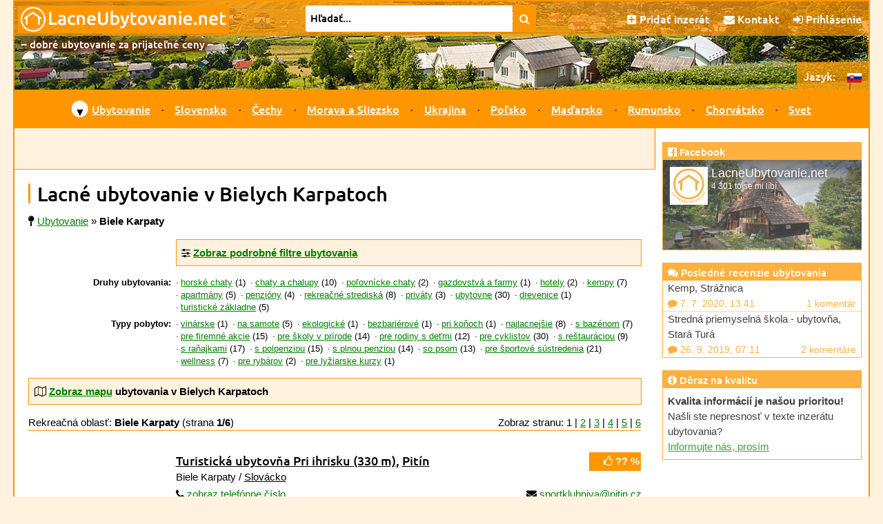

--- FILE ---
content_type: text/html; charset=UTF-8
request_url: https://www.lacneubytovanie.net/rekreacia/bile-karpaty/
body_size: 18242
content:
<!doctype html>
<!--[if lt IE 7]>      <html class="no-js lt-ie9 lt-ie8 lt-ie7" lang="sk"> <![endif]-->
<!--[if IE 7]>         <html class="no-js lt-ie9 lt-ie8" lang="sk"> <![endif]-->
<!--[if IE 8]>         <html class="no-js lt-ie9" lang="sk"> <![endif]-->
<!--[if gt IE 8]><!-->
<html class="no-js"  lang="sk">
<!--<![endif]-->    

<head prefix="og: http://ogp.me/ns# fb: http://ogp.me/ns/fb# article: http://ogp.me/ns/article#">
  <script src="/js/vendor/js.cookie.min.js"></script>
  <script async src="https://www.googletagmanager.com/gtag/js?id=UA-7687874-1"></script>
<script>
  window.dataLayer = window.dataLayer || [];
  function gtag(){dataLayer.push(arguments);}
    gtag('js', new Date());
  gtag('config', 'UA-7687874-1');
</script>  <meta charset="utf-8">
  <meta http-equiv="X-UA-Compatible" content="IE=edge">
  <title>Lacné ubytovanie v Bielych Karpatoch | LacnéUbytovanie.net</title>
  <meta name="author" content="Robert Vystrčil; info@lacneubytovanie.net">
  <meta name="viewport" content="width=device-width, initial-scale=1">
  <meta name="description" content="Lacné ubytovanie v Bielych Karpatoch – 52 ponúk. Priame kontakty, konkrétne ceny, presné GPS súradnice, recenzie ubytovania.">
<meta property="og:title" content="Lacné ubytovanie v Bielych Karpatoch">
<meta property="og:type" content="website">
<meta property="og:image" content="https://www.lacneubytovanie.net/fotky/3758_v.jpg">
<meta property="og:image:width" content="1600">
<meta property="og:image:height" content="1169">
<meta property="og:url" content="https://www.lacneubytovanie.net/rekreacia/bile-karpaty/">
<meta property="og:site_name" content="LacneUbytovanie.net">
<meta property="og:description" content="Lacné ubytovanie v Bielych Karpatoch – 52 ponúk. Priame kontakty, konkrétne ceny, presné GPS súradnice, recenzie ubytovania.">
<meta property="og:locale" content="sk_SK">
  <meta name="referrer" content="origin">  <link rel="alternate" hreflang="cs" href="https://www.levneubytovani.net/rekreace/bile-karpaty/" />
  <link rel="alternate" hreflang="sk" href="https://www.lacneubytovanie.net/rekreacia/bile-karpaty/" />
  <link rel="alternate" hreflang="pl" href="https://www.noclegitanie.net/rekreacja/bile-karpaty/" />
  <link rel="alternate" hreflang="uk" href="https://www.prozhyvannya.net/vidpochynok/bile-karpaty/" />
  <link rel="alternate" hreflang="ru" href="https://www.prozhivanie.net/otdykh/bile-karpaty/" />
  <link rel="alternate" hreflang="de" href="https://www.billigeunterkunft.net/erholung/bile-karpaty/" />
  <link rel="alternate" hreflang="hu" href="https://www.olcsoszallas.net/pihenes/bile-karpaty/" />
  <link rel="alternate" hreflang="en" href="https://www.cheapaccom.net/recreation/bile-karpaty/" />  
  <link rel="apple-touch-icon" sizes="180x180" href="/apple-touch-icon.png">
  <link rel="icon" type="image/png" href="/favicon-32x32.png" sizes="32x32">
  <link rel="icon" type="image/png" href="/favicon-16x16.png" sizes="16x16">
  <link rel="manifest" href="/manifest.json">
  <link rel="mask-icon" href="/safari-pinned-tab.svg" color="#ff9600">
  <meta name="theme-color" content="#ffffff">
  <meta property="fb:app_id" content="974468996278784">   <link rel="stylesheet" href="/css/vendor/normalize.min.css">
  <link rel="stylesheet" href="/css/font-awesome-4.7.0/css/font-awesome.min.css">  
  <script src="/js/vendor/modernizr-2.8.3-respond-1.4.2.min.js"></script>
  <script src="/js/vendor/jquery-3.6.0.min.js"></script>
    <script defer src="/js/vendor/fancybox/jquery.fancybox.pack.js?v=2.1.5"></script>
  <script defer src="/js/vendor/fancybox/helpers/jquery.fancybox-buttons.js?v=1.0.5"></script> 
    <link rel="preload" href="/js/vendor/fancybox/jquery.fancybox.css?v=2.1.5" as="style" onload="this.onload=null;this.rel='stylesheet'">
  <link rel="preload" href="/js/vendor/fancybox/helpers/jquery.fancybox-buttons.css?v=1.0.5" as="style" onload="this.onload=null;this.rel='stylesheet'">
  <noscript>
  <link rel="stylesheet" href="/js/vendor/fancybox/jquery.fancybox.css?v=2.1.5" type="text/css" media="screen" />
  <link rel="stylesheet" href="/js/vendor/fancybox/helpers/jquery.fancybox-buttons.css?v=1.0.5" type="text/css" media="screen" />
  </noscript>  
            <script defer src="/js/moje-zacatek.js"></script>
      <link rel="preload" href="/js/vendor/jquery-ui-1.12.1/jquery-ui.min.css" as="style" onload="this.onload=null;this.rel='stylesheet'">
  <link rel="preload" href="/js/vendor/jquery-ui-1.12.1/jquery-ui.structure.min.css" as="style" onload="this.onload=null;this.rel='stylesheet'">
  <link rel="preload" href="/js/vendor/jquery-ui-1.12.1/jquery-ui.theme.min.css" as="style" onload="this.onload=null;this.rel='stylesheet'">
  <noscript>
  <link rel="stylesheet" href="/js/vendor/jquery-ui-1.12.1/jquery-ui.min.css" type="text/css" media="screen">  
  <link rel="stylesheet" href="/js/vendor/jquery-ui-1.12.1/jquery-ui.structure.min.css" type="text/css" media="screen">  
  <link rel="stylesheet" href="/js/vendor/jquery-ui-1.12.1/jquery-ui.theme.min.css" type="text/css" media="screen"> 
  </noscript> 
  <script defer src="/js/vendor/jquery-ui-1.12.1/jquery-ui.min.js"></script>
  <script defer src="/js/datepicker-obecne.js"></script> 
        <link rel="stylesheet" type="text/css" href="/js/vendor/leaflet-1.6.dev/leaflet.css" />  
  <script defer src="/js/vendor/leaflet-1.6.dev/leaflet.js"></script>  
  <script defer src="/js/vendor/brunob-leaflet.fullscreen/Control.FullScreen.js"></script>   
  <link rel="preload" href="/js/vendor/brunob-leaflet.fullscreen/Control.FullScreen.css" as="style" onload="this.onload=null;this.rel='stylesheet'">
  <noscript>
  <link rel="stylesheet" href="/js/vendor/brunob-leaflet.fullscreen/Control.FullScreen.css" />
  </noscript> 
  
      <link rel="stylesheet" href="/css/main.css">  
</head>

<body>
    <!--[if lt IE 8]>
    <p class="browserupgrade">Používáte zastaralý prohlížeč.</p>
    <![endif]-->
 
    
  
  
  <div id="headerRow" class="row clearfix">
    <header>
      <div id="logoRow" class="row clearfix">
        <h2><a href='/' class="obrazkovy">
                    <img src="/images/logo/logo-header_sk.gif" width="306" height="40" title="LacnéUbytovanie.net – zoznam lacného ubytovania" alt="LacnéUbytovanie.net"></a>
        </h2>
      </div>            
            
      <form id="vyhledavani" action="/fulltext/">
        <div id="vyhledavaciPolicko">
                    <input id="q" name="q" size="75" type="text" value="Hľadať..." aria-label="Hľadať na lacnom ubytovaní"
            onblur="if (this.value=='') this.value='Hľadať...';" onfocus="if (this.value=='Hľadať...') this.value='';">                
        </div>
        <button type="submit" title="Nájdi na lacnom ubytovaní"><i class="fa fa-search"></i></button>
              </form>                                       
            
      <div id="horniNabidka">
        <ul>
          <!-- <li class="low"><a href="https://www.facebook.com/levneubytovani/" title="Facebook"><i class="fa fa-facebook"></i></a></li>-->
          <li><a href="/inzerce/" title="Pridať inzerát"><i class="fa fa-plus-square"></i> <span class="low">Pridať inzerát</span><span class="lowAlt">Inzerát</span></a></li> 
          <li><a href="/kontakt/" title="Kontakt"><i class="fa fa-envelope"></i> Kontakt</a></li> 
              <li><a href="/auth/login/?loc=%2Frekreacia%2Fbile-karpaty%2F" title="Prihlásenie"><i class="fa fa-sign-in"></i>
      Prihlásenie</a></li>
     
        </ul>
      </div>           
      <div id="podnadpis">– dobré ubytovanie za prijateľné ceny –</div>                                           
    </header>
  </div>

  <div id="container">

        <input type="checkbox" name="jazyk" id="jazyk_control" aria-label="language control">
    <label for="jazyk_control" id="rozbalovaciJazyk"><span class="sk"></span>
      <img src="/images/flag-sk.gif" alt="sk" width="21" height="14"></label>
    <div id="jazyky">
      <span class="low">Jazyk:</span>
      <ul>
        <li class='nevybrany' title='po česky'><a href='https://www.levneubytovani.net/rekreace/bile-karpaty/'><img src='/images/flag-cs.gif' alt='cs' width='21' height='14'></a></li>        <li class='vybrany' title='po slovensky'><img src='/images/flag-sk.gif' alt='sk' width='21' height='14'></li>        <li class='nevybrany' title='po poľsky'><a href='https://www.noclegitanie.net/rekreacja/bile-karpaty/'><img src='/images/flag-pl.gif' alt='pl' width='21' height='14'></a></li>        <li class='nevybrany' title='po ukrajinsky'><a href='https://www.prozhyvannya.net/vidpochynok/bile-karpaty/'><img src='/images/flag-uk.gif' alt='uk' width='21' height='14'></a></li>        <li class='nevybrany' title='po rusky'><a href='https://www.prozhivanie.net/otdykh/bile-karpaty/'><img src='/images/flag-ru.gif' alt='ru' width='21' height='14'></a></li>        <li class='nevybrany' title='po nemecky'><a href='https://www.billigeunterkunft.net/erholung/bile-karpaty/'><img src='/images/flag-de.gif' alt='de' width='21' height='14'></a></li>        <li class='nevybrany' title='po maďarsky'><a href='https://www.olcsoszallas.net/pihenes/bile-karpaty/'><img src='/images/flag-hu.gif' alt='hu' width='21' height='14'></a></li>        <li class='nevybrany' title='páči sa mi to'><a href='https://www.cheapaccom.net/recreation/bile-karpaty/'><img src='/images/flag-en.gif' alt='en' width='21' height='14'></a></li>      </ul>
    </div>    
  
      <!-- CheckBox Hack - viz https://css-tricks.com/the-checkbox-hack/ -->
  <input type="checkbox" name="menu" id="menu_control" aria-label="menu control">
  <label for="menu_control" id="rozbalovaciMenu"><i class="fa fa-navicon"></i></label>

  <nav id="navRow" class="row clearfix">
    <ul>

      <li class='nadkategorie prvniPolozka'><span class='sipka menu'>▼</span><a href='/' title="Lacné ubytovanie">Ubytovanie</a>
        <div class='podmenu'>                       
          <div class='kategorie'>
            <p class='navNadpis'><i class='fa fa-home'></i> Druhy ubytovania</p>
            <div class='clearfix'>                                
              <ul class='sloupecMenu'>
<li><a href='/horske-chaty/' title='Ubytovanie na horských chatách'>Horské chaty</a></li><li><a href='/chaty/' title='Ubytovanie na chatách'>Chaty a chalupy</a></li><li><a href='/hotely/' title='Ubytovanie v hoteloch'>Hotely</a></li><li><a href='/kempy/' title='Ubytovanie v kempoch'>Kempy</a></li><li><a href='/penziony/' title='Ubytovanie v penziónoch'>Penzióny</a></li><li><a href='/rekreacne-strediska/' title='Ubytovanie v rekreačných strediskách'>Rekreačné strediská</a></li><li><a href='/privaty/' title='Ubytovanie v privátoch'>Priváty</a></li><li><a href='/taboriska/' title='Ubytovanie na táboriskách'>Táboriská</a></li><li><a href='/ubytovne/' title='Ubytovanie v ubytovniach'>Ubytovne</a></li>                            
              </ul>
            </div>
          </div>                        
        </div>
      </li>
      <li class="oddelovnikMenu"></li> 
      
      <li class='nadkategorie'><a href='/slovensko/' title='Ubytovanie na Slovensku'>Slovensko</a></li>     
      <li class="oddelovnikMenu"></li>
      <li class='nadkategorie'><a href='/cechy/' title='Ubytovanie v Čechách'>Čechy</a></li>
      <li class="oddelovnikMenu"></li>
      <li class='nadkategorie'><a href='/morava/' title='Ubytovanie na Morave a v Sliezsku'>Morava a Sliezsko</a></li>
      <li class="oddelovnikMenu"></li>      
    
      
      <li class='nadkategorie'><a href='/ukrajina/' title='Ubytovanie na Ukrajine'>Ukrajina</a></li>
      <li class="oddelovnikMenu"></li>
      <li class='nadkategorie'><a href='/polsko/' title='Ubytovanie v Poľsku'>Poľsko</a></li>
      <li class="oddelovnikMenu"></li>
      <li class='nadkategorie'><a href='/madarsko/' title='Ubytovanie v Maďarsku'>Maďarsko</a></li>
      <li class="oddelovnikMenu"></li>
      <li class='nadkategorie'><a href='/rumunsko/' title='Ubytovanie v Rumunsku'>Rumunsko</a></li>
      <li class="oddelovnikMenu"></li>
      <li class='nadkategorie'><a href='/chorvatsko/' title='Ubytovanie v Chorvátsku'>Chorvátsko</a></li>
      <li class="oddelovnikMenu"></li>
      <li class='nadkategorie'><a href='/svet/' title='Ubytovanie vo svete'>Svet</a></li>
    </ul>
  </nav>        

    <div id="mainRow" class="row clearfix">
      <main class="clearfix">                
        

<div id='reklama'><script defer src="https://pagead2.googlesyndication.com/pagead/js/adsbygoogle.js"></script>


<ins class="adsbygoogle"
   style="display:inline-block;max-width:800px;width:100%;height:60px"
   data-ad-client="ca-pub-7325043793672270"
   data-ad-slot="1424303368"></ins>
<script>(adsbygoogle = window.adsbygoogle || []) .push({});</script>  
  
  </div>           

        <article>        
          <h1>Lacné ubytovanie v Bielych Karpatoch</h1>
          
          <div class='drobecky'><i class='fa fa-map-pin' title='Ste tu:'></i> <span itemscope itemtype='http://schema.org/BreadcrumbList'><span itemprop='itemListElement' itemscope itemtype='http://schema.org/ListItem'><a href='/' title='Ubytovanie' itemprop='url'><span itemprop='name'>Ubytovanie</span></a><meta itemprop='position' content='1'></span></span> » <strong>Biele Karpaty</strong></div>

 <script>
   $(document).ready(function() {     
     // připojení události schování / odkrytí divu
     $('#schovavac_filtru').click(function(){
       if ($('#schovavac_filtru').text() == 'Zobraz podrobné filtre ubytovania'){
         $('#schovavac_filtru').text('Skry podrobné filtre ubytovanie'); 
       } else {
         $('#schovavac_filtru').text('Zobraz podrobné filtre ubytovania'); 
       }
       $('#filtry').toggle();       
     });            
     
   });
 </script>
   
 <div class="nadBoxem">
<div class="boxVClanku vClanku schovavatko">
  <div class="nadpisSchovavatka">
  <i class='fa fa-sliders'></i> <strong><a id="schovavac_filtru" title="Zobraz podrobné filtre ubytovania / Skry podrobné filtre ubytovanie">Zobraz podrobné filtre ubytovania</a></strong>
  </div>
   
<div id="filtry" class="schovavane odOkraje" style='display:none;'>  

  <form class="bezny vClanku" id="filtry" action="/rekreacia/bile-karpaty/" method="get">
  
<ul class="sloupecky">
  <li>      
    <label for="beds" class="vlevo"><i class="fa fa-bed"></i> Počet lôžok: 
      <i class='fa fa-question-circle otaznik tooltip' title='minimálny počet lôžok'></i></label><!--
    --><input type="text" id="beds" name="beds" value="" class="velmiUzky">
  </li>
  <li>      
    <label for="noBarriers" class="vlevo"><i class="fa fa-wheelchair"></i> Bez bariér: 
    <i class='fa fa-question-circle otaznik tooltip' title='minimálny počet lôžok s bezbariérovým prístupom'></i></label><!--
    --><input type="text" id="noBarriers" name="noBarriers" value="" class="velmiUzky">
  </li>
</ul>
  
<h3><i class="fa fa-home"></i> Druh ubytovania:</h3>
<ul class="sloupecky">  
  
    <li><input type="checkbox" id="type_a" name="type" 
      value="a"  >
    <label for="type_a">horská chata</label></li>
      
    <li><input type="checkbox" id="type_b" name="type" 
      value="b"  >
    <label for="type_b">salaš / koliba</label></li>
      
    <li><input type="checkbox" id="type_c" name="type" 
      value="c"  >
    <label for="type_c">chata alebo chalupa</label></li>
      
    <li><input type="checkbox" id="type_e" name="type" 
      value="e"  >
    <label for="type_e">poľovnícka chata</label></li>
      
    <li><input type="checkbox" id="type_f" name="type" 
      value="f"  >
    <label for="type_f">gazdovstvo</label></li>
      
    <li><input type="checkbox" id="type_g" name="type" 
      value="g"  >
    <label for="type_g">motel</label></li>
      
    <li><input type="checkbox" id="type_h" name="type" 
      value="h"  >
    <label for="type_h">hotel</label></li>
      
    <li><input type="checkbox" id="type_k" name="type" 
      value="k"  >
    <label for="type_k">kemp</label></li>
      
    <li><input type="checkbox" id="type_m" name="type" 
      value="m"  >
    <label for="type_m">apartmán</label></li>
      
    <li><input type="checkbox" id="type_n" name="type" 
      value="n"  >
    <label for="type_n">ranč</label></li>
      
    <li><input type="checkbox" id="type_o" name="type" 
      value="o"  >
    <label for="type_o">horský hotel</label></li>
      
    <li><input type="checkbox" id="type_p" name="type" 
      value="p"  >
    <label for="type_p">penzión</label></li>
      
    <li><input type="checkbox" id="type_r" name="type" 
      value="r"  >
    <label for="type_r">rekreačné stredisko</label></li>
      
    <li><input type="checkbox" id="type_s" name="type" 
      value="s"  >
    <label for="type_s">privát</label></li>
      
    <li><input type="checkbox" id="type_t" name="type" 
      value="t"  >
    <label for="type_t">táborisko</label></li>
      
    <li><input type="checkbox" id="type_u" name="type" 
      value="u"  >
    <label for="type_u">ubytovňa</label></li>
      
    <li><input type="checkbox" id="type_v" name="type" 
      value="v"  >
    <label for="type_v">drevenice</label></li>
      
    <li><input type="checkbox" id="type_z" name="type" 
      value="z"  >
    <label for="type_z">turistická základňa</label></li>
    <input type="hidden" name="types">  
</ul>

<h3><i class="fa fa-cutlery"></i> Strava:</h3>
<ul class="sloupecky">  
  <li>      
    <input type="checkbox" id="tag_24" name="tag" 
     value="24">
    <label for="tag_24">raňajky</label>
  </li>
  <li>
    <input type="checkbox" id="tag_36" name="tag" 
     value="36">
    <label for="tag_36">obedy</label>
  </li>
  <li>
    <input type="checkbox" id="tag_37" name="tag" 
     value="37">
    <label for="tag_37">večere</label>
  </li>
  <li>
    <input type="checkbox" id="tag_23" name="tag" 
     value="23">
    <label for="tag_23">reštaurácia</label>    
  </li>
</ul>

<h3><i class="fa fa-shower"></i> Bazény a wellness:</h3>
<ul class="sloupecky">  
  <li>
  <input type="checkbox" id="tag_18" name="tag" 
     value="18">
  <label for="tag_18">vonkajší bazén</label>
  </li>
  <li>  
  <input type="checkbox" id="tag_17" name="tag" 
     value="17">
  <label for="tag_17">vnútorný bazén</label>
  </li>
  <li>  
  <input type="checkbox" id="tag_32" name="tag" 
     value="32">
  <label for="tag_32">masáže</label>
  </li>
  <li>        
  <input type="checkbox" id="tag_30" name="tag" 
     value="30">
  <label for="tag_30">sauna</label>
  </li>
  <li>  
  <input type="checkbox" id="tag_31" name="tag" 
     value="31">
  <label for="tag_31">vírivka</label>
  </li>
  <li>  
  <input type="checkbox" id="tag_38" name="tag" 
     value="38">
  <label for="tag_38">fitness</label>
  </li>
  <li>  
  <input type="checkbox" id="tag_39" name="tag" 
     value="39">
  <label for="tag_39">solárium</label>
  </li>
  <li>    
  <input type="checkbox" id="tag_40" name="tag" 
     value="40">
  <label for="tag_40">kúpací sud</label>
  </li>
  <li>    
  <input type="checkbox" id="tag_33" name="tag" 
     value="33">
  <label for="tag_33">čan</label>
  </li>
  <li>  
  <input type="checkbox" id="tag_41" name="tag" 
     value="41">
  <label for="tag_41">soľná jaskyňa</label>
  </li>
  <li>    
  <input type="checkbox" id="tag_42" name="tag" 
     value="42">
  <label for="tag_42">bylinné kúpele</label>
  </li>
</ul>

<h3><i class="fa fa-child"></i> Pre deti:</h3>
<ul class="sloupecky">  
  <li>
  <input type="checkbox" id="tag_43" name="tag" 
     value="43">
  <label for="tag_43">detský kútik</label>
  </li>
  <li>  
  <input type="checkbox" id="tag_44" name="tag" 
     value="44">
  <label for="tag_44">detské ihrisko</label>
  </li>
</ul>

<h3><i class="fa fa-futbol-o"></i> Ďalšie vybavenie:</h3>
<ul class="sloupecky">  
  <li>  
  <input type="checkbox" id="tag_22" name="tag" 
     value="22">
  <label for="tag_22">úschovňa bicyklov</label>
  </li>
  <li>  
  <input type="checkbox" id="tag_28" name="tag" 
     
    value="28">
  <label for="tag_28">športovisko  <i class='fa fa-question-circle otaznik tooltip' title='športové ihrisko alebo telocvičňa'></i>  </label>
  </li>
  <li>  
  <input type="checkbox" id="tag_19" name="tag" 
     value="19">
  <label for="tag_19">konferenčná miestnosť</label>
  </li>
</ul>

<h3><i class="fa fa-filter"></i> Ďalšie filtre:</h3>
<ul class="sloupecky">  
  <li>    
  <input type="checkbox" id="tag_34" name="tag" 
     
    value="34">
  <label for="tag_34">špeciálna zľava  <i class='fa fa-question-circle otaznik tooltip' title='špeciálna akcia pre návštevníkov týchto stránok'></i>  </label>
  </li>
  <li>  
  <input type="checkbox" id="tag_27" name="tag" 
     value="27">
  <label for="tag_27">so psom</label>
  </li>
  <li>  
  <input type="checkbox" id="tag_20" name="tag" 
     value="20">
  <label for="tag_20">škola v prírode  <i class='fa fa-question-circle otaznik tooltip' title='vhodné pre školy v prírode, školské výlety alebo lyžiarske výcviky'></i>  </label>
  </li>
  <li><input type="checkbox" id="tag_3" name="tag" 
        value="3" >
        <label for="tag_3">vinárske</label></li><li><input type="checkbox" id="tag_4" name="tag" 
        value="4" >
        <label for="tag_4">na zámku</label></li><li><input type="checkbox" id="tag_5" name="tag" 
        value="5" >
        <label for="tag_5">na hrade</label></li><li><input type="checkbox" id="tag_7" name="tag" 
        value="7" >
        <label for="tag_7">na samote</label></li><li><input type="checkbox" id="tag_11" name="tag" 
        value="11" >
        <label for="tag_11">ekologické</label></li><li><input type="checkbox" id="tag_14" name="tag" 
        value="14" >
        <label for="tag_14">pri koňoch</label></li><li><input type="checkbox" id="tag_50" name="tag" 
        value="50" >
        <label for="tag_50">pre rybárov</label></li><li><input type="checkbox" id="tag_51" name="tag" 
        value="51" >
        <label for="tag_51">pre lyžiarske kurzy</label></li><li><input type="hidden" name="tags"></li>
</ul>

<ul>
  <li>
    <button type="submit" name="submit" class="tlacitko hlavni"><i class='fa fa-search'></i> Hľadať ubytovanie</button>      
  </li>
</ul>

</form>

</div> 
</div> 
 </div>

<script>
$(document).ready(function() {
  $('#filtry').submit(function (e) {
    e.preventDefault();
    
        var druhy = $('input[name=type]:checked').map( 
        function() {return this.value;}).get().join("");
    $('input[name=type]:checked').val("");
    $('input[name=types]').val(druhy)
        
        var stitky = $('input[name=tag]:checked').map( 
        function() {return this.value;}).get().join(".");
    $('input[name=tag]:checked').val("");
    $('input[name=tags]').val(stitky)
    
    var formData = $("#filtry :input")
      .filter(function(index, element) {
        return $(element).val() != '';
      })
      .serialize();
    window.location.href = '/rekreacia/bile-karpaty/' + (formData ? '?' + formData : "");
  });
});
</script>
<div class="kamDal">  
  <div class="kamDalTitulek"><strong>Druhy ubytovania:</strong></div>
  <ul>
<li><a href='/rekreacia/bile-karpaty/horske-chaty/' title='horské chaty'>horské chaty</a> (1)</li><li><a href='/rekreacia/bile-karpaty/chaty/' title='chaty a chalupy'>chaty a chalupy</a> (10)</li><li><a href='/rekreacia/bile-karpaty/polovnicke-chaty/' title='poľovnícke chaty'>poľovnícke chaty</a> (2)</li><li><a href='/rekreacia/bile-karpaty/gazdovstva/' title='gazdovstvá a farmy'>gazdovstvá a farmy</a> (1)</li><li><a href='/rekreacia/bile-karpaty/hotely/' title='hotely'>hotely</a> (2)</li><li><a href='/rekreacia/bile-karpaty/kempy/' title='kempy'>kempy</a> (7)</li><li><a href='/rekreacia/bile-karpaty/apartmany/' title='apartmány'>apartmány</a> (5)</li><li><a href='/rekreacia/bile-karpaty/penziony/' title='penzióny'>penzióny</a> (4)</li><li><a href='/rekreacia/bile-karpaty/rekreacne-strediska/' title='rekreačné strediská'>rekreačné strediská</a> (8)</li><li><a href='/rekreacia/bile-karpaty/privaty/' title='priváty'>priváty</a> (3)</li><li><a href='/rekreacia/bile-karpaty/ubytovne/' title='ubytovne'>ubytovne</a> (30)</li><li><a href='/rekreacia/bile-karpaty/drevenice/' title='drevenice'>drevenice</a> (1)</li><li><a href='/rekreacia/bile-karpaty/turisticke-zakladne/' title='turistické základne'>turistické základne</a> (5)</li>  
  </ul>
</div>
<div class="kamDal">
  <div class="kamDalTitulek"><strong>Typy pobytov:</strong></div>
  <ul>
<li><a href='/rekreacia/bile-karpaty/vino/' title='vinárske ubytovanie'>vinárske</a> (1)</li><li><a href='/rekreacia/bile-karpaty/samota/' title='ubytovanie na samote'>na samote</a> (5)</li><li><a href='/rekreacia/bile-karpaty/ekologicke/' title='ekologické ubytovanie'>ekologické</a> (1)</li><li><a href='/rekreacia/bile-karpaty/bezbarierove/' title='bezbariérové ubytovanie'>bezbariérové</a> (1)</li><li><a href='/rekreacia/bile-karpaty/kone/' title='ubytovanie pri koňoch'>pri koňoch</a> (1)</li><li><a href='/rekreacia/bile-karpaty/najlacnejsie/' title='najlacnejšie ubytovanie'>najlacnejšie</a> (8)</li><li><a href='/rekreacia/bile-karpaty/bazen/' title='ubytovanie s bazénom'>s bazénom</a> (7)</li><li><a href='/rekreacia/bile-karpaty/firemne-akcie/' title='ubytovanie pre firemné akcie'>pre firemné akcie</a> (15)</li><li><a href='/rekreacia/bile-karpaty/skoly-v-prirode/' title='ubytovanie pre školy v prírode'>pre školy v prírode</a> (14)</li><li><a href='/rekreacia/bile-karpaty/deti/' title='ubytovanie pre rodiny s deťmi'>pre rodiny s deťmi</a> (12)</li><li><a href='/rekreacia/bile-karpaty/cyklisti/' title='ubytovanie pre cyklistov'>pre cyklistov</a> (30)</li><li><a href='/rekreacia/bile-karpaty/restauracia/' title='ubytovanie s reštauráciou'>s reštauráciou</a> (9)</li><li><a href='/rekreacia/bile-karpaty/ranajky/' title='ubytovanie s raňajkami'>s raňajkami</a> (17)</li><li><a href='/rekreacia/bile-karpaty/polpenzia/' title='ubytovanie s polpenziou'>s polpenziou</a> (15)</li><li><a href='/rekreacia/bile-karpaty/plna-penzia/' title='ubytovanie s plnou penziou'>s plnou penziou</a> (14)</li><li><a href='/rekreacia/bile-karpaty/psi/' title='ubytovanie so psom'>so psom</a> (13)</li><li><a href='/rekreacia/bile-karpaty/sportove/' title='ubytovanie pre športové sústredenia'>pre športové sústredenia</a> (21)</li><li><a href='/rekreacia/bile-karpaty/wellness/' title='wellness ubytovanie'>wellness</a> (7)</li><li><a href='/rekreacia/bile-karpaty/rybari/' title='ubytovanie pre rybárov'>pre rybárov</a> (2)</li><li><a href='/rekreacia/bile-karpaty/lyziarske-kurzy/' title='ubytovanie pre lyžiarske kurzy'>pre lyžiarske kurzy</a> (1)</li> 
  </ul>
</div>
<div class="nadBoxem">
<div class="boxVClanku schovavatko">
  <div class="nadpisSchovavatka"><strong>
    <i class='fa fa-map-o'></i> <a id='schovavac_mapy' title='Zobraz mapu / Skryť mapu'>Zobraz mapu</a>
    ubytovania v Bielych Karpatoch  </strong></div>
  <div id="boxMapy" class="boxMapy" style='display: none;'>
  
<script>
  var seznamBodu = [["Turistická ubytovňa Pri ihrisku, Pitín", 49.035892222222, 17.852791388889, 2, "ubytovna-hriste-pitin", "u"], ["Rekreačné zariadenie Hrubá Strana, Bzince pod Javorinou - Hrubá Strana", 48.835967222222, 17.748801666667, 2, "rz-hruba-strana", "r"], ["Autocamping Na Ostrove, Trenčín", 48.90004, 18.042059722222, 2, "camp-ostrov-trencin", "k"], ["Apartmán u dědy Františka, Drnovice", 49.1802925, 17.956886111111, 2, "apartman-drnovice", "s"], ["Penzión na Mlyne, Stará Turá", 48.780177777778, 17.686368055556, 2, "na-mlyne-stara-tura", "p"], ["Ubytovanie Milumi, Strážnica", 48.903488611111, 17.3144125, 2, "milumi-straznice", "s"], ["Ubytovňa Dubnica, Dubnica nad Váhom", 48.969205, 18.188081111111, 2, "ubytovna-zts-dubnica", "u"], ["Kemp EuroCamping, Bojkovice", 49.041071666667, 17.800318611111, 2, "eurocamping-bojkovice", "k"], ["Turistická ubytovňa, Nová Lhota", 48.864911944444, 17.591268055556, 2, "ubytovna-nova-lhota", "u"], ["Privát Fišerová v centre mesta, Skalica", 48.847302777778, 17.223579166667, 2, "fiser-skalica", "s"], ["Turistická ubytovňa Dorm Residences – U32, Dubnica nad Váhom", 48.958961111111, 18.158463888889, 1, "ubytovna-dubnica", "u"], ["Obecná turistická ubytovňa, Lopeník", 48.947493888889, 17.7793, 1, "ubytovna-lopenik", "u"], ["Stredná priemyselná škola - ubytovňa, Stará Turá", 48.780802777778, 17.683875, 1, "zss-stara-tura", "u"], ["Ubytovňa Stredná priemyselná škola, Myjava", 48.754658333333, 17.56997, 1, "skola-myjava", "u"], ["Kúpalisko a camp Nivnická Riviéra, Nivnice pri Uherskom Brode", 48.970245555556, 17.651901111111, 1, "koupaliste-nivnicka-riviera", "k"], ["Ubytovňa DDM, Strážnica", 48.895919166667, 17.312791944444, 1, "ubytovna-ddm-straznice", "u"], ["Turistická ubytovňa Obchodnej akadémie, Veselí nad Moravou", 48.946620833333, 17.388128055556, 1, "oa-veseli-nad-moravou", "u"], ["Chata Cementár, Beluša - Belušské Slatiny", 49.03912, 18.345476944444, 1, "cementar-belusske-slatiny", "r"], ["Chatový tábor Poľana, Javorník nad Veličkou", 48.816251388889, 17.519899444444, 1, "tabor-polana-javornik", "k"], ["Dom detí a mládeže (DDM), Veselí nad Moravou", 48.951543888889, 17.392121111111, 1, "ddm-veseli-nad-moravou", "u"], ["Mini kemping Pri Veličke, Strážnica", 48.909615833333, 17.316851944444, 1, "u-velicky", "k"], ["Ubytovňa Spoločenský dom, Myjava", 48.752475, 17.565475, 1, "spolocensky-dom-myjava", "u"], ["Pastoračné centrum Jonatán, Pruské pri Ilave", 49.026131111111, 18.210035, 1, "jonatan-pruske", "r"], ["Pastoračné centrum sv. Vendelína, Zubák", 49.150113611111, 18.215258055556, 1, "pastoracne-centrum-zubak", "p"], ["Turistická ubytovňa DTJ, Strání - Květná", 48.8813925, 17.7267225, 1, "ubytovna-dtj-kvetna", "u"], ["Stredná zdravotnícka škola - ubytovňa, Skalica", 48.846981944444, 17.227234722222, 1, "skolska-ubytovna-skalica", "u"], ["Turistická chata Lopata, Vápenice pri Starom Hrozenkove - Mikulčin vrch", 48.949953333333, 17.801574166667, 1, "chata-lopata", "a"], ["Turistická ubytovňa, Tasov pri Veselí nad Moravou", 48.906865555556, 17.428634722222, 1, "ubytovna-tasov", "u"], ["Rekreačné stredisko Monte Lope, Lopeník", 48.949465833333, 17.784030555556, 1, "monte-lope", "r"], ["Cirkevná stredná škola - letné ubytovanie, Bojkovice", 49.041134722222, 17.806457222222, 1, "cirkevni-dm-bojkovice", "u"], ["Turistická ubytovňa mesta, Brumov-Bylnice", 49.081929444444, 18.021261944444, 1, "ubytovna-brumov-bylnice", "u"], ["Obecná turistická ubytovňa, Študlov", 49.156519722222, 18.084991666667, 1, "ubytovna-studlov", "u"], ["Domov mládeže SOU - ubytovňa, Valašské Klobouky", 49.132354722222, 18.011469166667, 1, "dm-valasske-klobouky", "u"], ["Turistická ubytovňa TJ, Bojkovice", 49.041658333333, 17.818658611111, 1, "ubytovna-tj-bojkovice", "u"], ["Kemp, Strážnica", 48.908730555556, 17.312188888889, 1, "camp-straznice", "k"], ["Chata Kristýna, Javorník nad Veličkou - Filipovo údolie", 48.842084166667, 17.572726944444, 1, "chata-filipovo-udoli", "c"], ["Turistická ubytovňa a penzion Javorník, Štítná nad Vláří", 49.067076111111, 17.9816125, 1, "javornik-stitna-nad-vlari", "p"], ["Hotel Vincent, Luhačovice", 49.095079722222, 17.749959166667, 1, "vincent-luhacovice", "h"], ["Ekologické centrum Pre krajinu, Vysoké Pole", 49.180138611111, 17.930202222222, 1, "pro-krajinu-vysoke-pole", "r"], ["Turistická ubytovňa Spoločenské centrum CHKO, Hrubá Vrbka", 48.871041944444, 17.478615, 1, "ubytovna-hruba-vrbka", "u"], ["Rekreačné stredisko Vápenky - kemp, Nová Lhota - Vápenky", 48.872577777778, 17.619935555556, 1, "rs-vapenky", "k"], ["Rekreačné stredisko Kord, Starý Hrozenkov", 48.9606125, 17.884065555556, 1, "kord-stary-hrozenkov", "r"], ["Turistická ubytovňa na colnici, Starý Hrozenkov", 48.953493611111, 17.8910275, 1, "celnice-stary-hrozenkov", "u"], ["Skautská chata, Suchá Loz pri Uherskom Brode", 48.967970555556, 17.726504166667, 1, "skautska-chata-sucha-loz", "c"], ["Ubytovňa FC Elseremo Brumov, Brumov-Bylnice", 49.083047777778, 18.018800277778, 1, "ubytovna-fc-brumov", "u"], ["Turistická ubytovňa Colnica, Střelná", 49.181734722222, 18.12119, 1, "celnice-strelna", "u"], ["Ubytovňa TJ Jiskra Strážnice, Strážnica", 48.905688888889, 17.309061111111, 1, "jiskra-straznice", "u"], ["Chata na Kopci svätého Antonína, Blatnice pod Svätým Antonínkom", 48.957605, 17.474888888889, 1, "chata-kopec-svateho-antonina", "c"], ["Ubytovňa, Hradište pod Vrátnom", 48.629383333333, 17.481953333333, 1, "ubytovna-hradiste-pod-vratnom", "u"], ["Rekreačné zariadenie RSMS, Senica - Kunov", 48.70637, 17.41004, 1, "rsms-senica", "r"], ["Pastoračný dom, Horná Breznica", 49.108896944444, 18.250781944444, 1, "dom-horna-breznica", "p"], ["Sokolovňa, Veselí nad Moravou", 48.949331944444, 17.37601, 1, "sokolovna-veseli", "u"]];
</script>

<div id='mapOsm'><div id='mapa_osm'>Mapa sa načítava...</div></div>

 <script>
   
   var mapaOsm;
   var mapaOsmJeInicializovana = false;
            
   function initializeOsm() {    
     
     var openTopoMap = L.tileLayer('https://{s}.tile.opentopomap.org/{z}/{x}/{y}.png', {
       maxZoom: 16,
       opacity: 1,
       attribution: 'Map data: &copy; <a href="http://www.openstreetmap.org/copyright">OpenStreetMap</a>, <a href="http://viewfinderpanoramas.org">SRTM</a> | Map style: &copy; <a href="https://opentopomap.org">OpenTopoMap</a> (<a href="https://creativecommons.org/licenses/by-sa/3.0/">CC-BY-SA</a>)'
     });
     
     //https bohužel nefunguje
     var mtbMap = L.tileLayer('http://tile.mtbmap.cz/mtbmap_tiles/{z}/{x}/{y}.png', {
       maxZoom: 16,
       opacity: 1,
       attribution: '&copy; <a href="http://www.openstreetmap.org/copyright">OpenStreetMap</a> &amp; USGS'
     });
     
     var parametryMapy = 
     {
       center: L.latLng(48.905559027778, 17.784528055556),
       zoom: 12,
       layers: [openTopoMap],
       fullscreenControl: true,
       fullscreenControlOptions: {
         position: 'topleft'
       }
     };
     mapaOsm = L.map('mapa_osm', parametryMapy);  
     
     var baseMaps = {
       "Open Topo Map": openTopoMap,
       "MTB map": mtbMap
     };       
     L.control.layers(baseMaps).addTo(mapaOsm);   
     
            var zobrazenaOblastJZ = new L.LatLng(48.629383333333, 17.223579166667);
       var zobrazenaOblastSV = new L.LatLng(49.181734722222, 18.345476944444);
       var zobrazenaOblast = new L.LatLngBounds(zobrazenaOblastJZ, zobrazenaOblastSV);
       mapaOsm.fitBounds(zobrazenaOblast, {padding: [30, 30]});
                         
     setMarkersOsm(mapaOsm, seznamBodu);  
     mapaOsmJeInicializovana = true;         
        }
   
   
   var markersOsm = new Array();
      
   function ikonaMarkeru(druh){
      
       switch (druh){ 
         case "r": soubor = 'znacka-rekreacni-stredisko'; break  // rekreační středisko
         case "c": soubor = 'znacka-chata'; break  // chata
         case "p": soubor = 'znacka-penzion'; break  // penzion
         case "s": soubor = 'znacka-privat'; break  // privát
         case "k": soubor = 'znacka-kemp'; break  // kemp
         case "h": soubor = 'znacka-hotel'; break  // hotel
         case "u": soubor = 'znacka-ubytovna'; break // ubytovna
         case "a": soubor = 'znacka-horska-chata'; break  // horská chata
         case "l": soubor = 'znacka-rekreacni-stredisko'; break  // ??
         case "t": soubor = 'znacka-kemp'; break  // tábor
      }  
      return new L.Icon({
        iconUrl: '/images/' + soubor + '.png', 
        iconSize: [25, 25], //[25, 41],
        iconAnchor: [12, 25], //[12, 41],
        popupAnchor: [1, -20] //[1, -34],
      });
       }
   
   function setMarkersOsm(mapa, seznamBodu) {  
     for (var i = 0; i < seznamBodu.length; i++) {
       var bodVMape = seznamBodu[i]; 
       var nazev = bodVMape[0];
       var zemSirka = bodVMape[1];
       var zemDelka = bodVMape[2];
       var zIndex = bodVMape[3];
       var url = bodVMape[4];
       var druh = bodVMape[5];       
       
       var marker = L.marker([zemSirka, zemDelka],
         {icon: ikonaMarkeru(druh), title: nazev, zIndexOffset: zIndex, opacity: 0.9});
       marker.addTo(mapa);             
       markersOsm.push(marker);
       
       var obsah;
                var druhUbytka;
         switch (druh){
           case "r": druhUbytka = "rekreačné stredisko"; break
           case "c": druhUbytka = "chata"; break
           case "p": druhUbytka = "penzión"; break
           case "s": druhUbytka = "ubytovanie v súkromí"; break
           case "k": druhUbytka = "kemp"; break
           case "h": druhUbytka = "hotel"; break
           case "u": druhUbytka = "ubytovňa"; break
           case "a": druhUbytka = "horská chata"; break
           case "l": druhUbytka = "kúpeľné zariadenie"; break
           case "t": druhUbytka = "tábor"; break
         }          
         obsah = "<div class='infoWindow'><p><strong><a href='/ubytovanie/" + url
           + "/' title='" + nazev + " - ubytovanie'>" 
           + nazev + "</a></strong></p><p>" + druhUbytka + "</p></div>";          
                   
       marker.bindPopup(obsah);
     }
   }
   
   // Inicializace mapy po kliknutí
   $(document).ready(function() {    
     $('#odkazOsm').click(function() { 
       if (!mapaOsmJeInicializovana) {
         initializeOsm();
       }
     });
   });
 </script>

 
<script>
  
  

$(document).ready(function() {
// připojení události schování / odkrytí mapy po kliknutí na příslušný odkaz
  $('#schovavac_mapy').click(function() {
    if ($('#schovavac_mapy').text() == 'Zobraz mapu'){
      $('#schovavac_mapy').text('Skryť mapu'); 
    } else {
      $('#schovavac_mapy').text('Zobraz mapu'); 
    }
    $('#boxMapy').toggle();  
    inicializujMapu();
  });
  
  // nastavení prvotního otevření / zavření mapy
      $('#boxMapy').css('display', 'none');
  });

function inicializujMapu() {
    
    if (!mapaOsmJeInicializovana) {
      initializeOsm();      
    }
  }
</script>

  <div id='mapaLegenda'>
  <span class='mapaLegendaPolozka' id='p'><img src='/images/znacka-penzion.png' alt='penzión' width='15' height='15'>penzión</span>
  <span class='mapaLegendaPolozka' id='h'><img src='/images/znacka-hotel.png' alt='hotel' width='15' height='15'>hotel</span>
  <span class='mapaLegendaPolozka' id='c'><img src='/images/znacka-chata.png' alt='chata' width='15' height='15'>chata</span>
  <span class='mapaLegendaPolozka' id='r'><img src='/images/znacka-rekreacni-stredisko.png' alt='rekreačné stredisko' width='15' height='15'>rekreačné stredisko</span>
  <span class='mapaLegendaPolozka' id='s'><img src='/images/znacka-privat.png' alt='ubytovanie v súkromí' width='15' height='15'>ubytovanie v súkromí</span>
  <span class='mapaLegendaPolozka' id='u'><img src='/images/znacka-ubytovna.png' alt='ubytovňa' width='15' height='15'>ubytovňa</span>
  <span class='mapaLegendaPolozka' id='a'><img src='/images/znacka-horska-chata.png' alt='horská chata' width='15' height='15'>horská chata</span>
  <span class='mapaLegendaPolozka' id='k'><img src='/images/znacka-kemp.png' alt='kemp' width='15' height='15'>kemp</span>
  </div>

</div>
</div>
</div>

<div class="strankovyProuzekHorni">
  <span class="prvniCast">Rekreačná oblasť: <strong>Biele Karpaty</strong> (strana <strong>1/6</strong>)</span>
  <span class="druhaCast">Zobraz stranu: 1 | <a href='/rekreacia/bile-karpaty/?list=2' title='Lacné ubytovanie - Biele Karpaty - strana 2'>2</a> | <a href='/rekreacia/bile-karpaty/?list=3' title='Lacné ubytovanie - Biele Karpaty - strana 3'>3</a> | <a href='/rekreacia/bile-karpaty/?list=4' title='Lacné ubytovanie - Biele Karpaty - strana 4'>4</a> | <a href='/rekreacia/bile-karpaty/?list=5' title='Lacné ubytovanie - Biele Karpaty - strana 5'>5</a> | <a href='/rekreacia/bile-karpaty/?list=6' title='Lacné ubytovanie - Biele Karpaty - strana 6'>6</a></span>
</div>


<div class="inzerat vClanku">  
      
  <span class='hodnoceni' title='Nie je žiadny názor na ubytovanie. Vložte vlastnú recenziu.'><a href='/ubytovanie/ubytovna-hriste-pitin/#recenze'><i class='fa fa-thumbs-o-up'></i> ?? %</a></span>  <div class="nadpis">
    <h3>
       
        <a href='/ubytovanie/ubytovna-hriste-pitin/' title='Turistická ubytovňa Pri ihrisku, Pitín' class='maskovany'>Turistická ubytovňa Pri ihrisku <span title='nadmorská výška'>(330 m)</span></a>, 
            <a href='/miesto/pitin/' title='Pitín - ubytovanie' class='maskovany'>Pitín</a>          </h3>    
    <div class="rekrOblasti">Biele Karpaty / <a href='/rekreacia/slovacko/' title='Slovácko - ubytovanie' class='maskovany'>Slovácko</a></div>
  </div>
  
    
  <div class="kontakty">
    <span class='telefon'><i class='fa fa-phone' title='Telefón'></i> 
          <span class='tel' data-id-objektu='3758'>mob. +420 777 521 079</span> 
      <script>
        $('.tel[data-id-objektu="3758"]').html("<a class='telefonodkaz' href='#' data-id-objektu='3758'>zobraz telefónne číslo</a>");                                      
        $('.tel[data-id-objektu="3758"]').after("<div class='telefon-dialog' data-id-objektu='3758' style='display:none;' title='Turistická ubytovňa Pri ihrisku, Pitín'><p>Telefón na ubytovanie:</p><p><strong>mob. +420 777 521 079</strong></p><p>Oznámte, prosím, ubytovateľovi, že ste na neho kontakt našli na webeLacneUbytovanie.net. Pomôžete tak rozvoju týchto stránok a umožníte zverejňovanie priamych kontaktov aj do budúcnosti. Vopred Vám ďakujem!</p><p><em>Potom, čo ubytovanie osobne navštívite, vložte na neho, prosím, naLacneUbytovanie.netsvoju recenziu. Odporúčam aj obstaranie sprievodných fotografií, ktoré vaše tvrdenie doloží. Pomôžete tým ďalším ľuďom.</em></p><p>Robert Vystrčil, prevádzkovateľ LacneUbytovanie.net</p></div>");
      $(document).ready(function() {
        $('.telefon-dialog[data-id-objektu="3758"]').dialog({
          width: 500,
          autoOpen: false,        
          position: { my: 'left top', at: 'left top', of: $('.telefonodkaz[data-id-objektu="3758"]') },
          buttons: { "Zatvoriť okno": function() { $(this).dialog('close'); } }
        });

        /* samotné otevření dialogu je v souboru "jquery-na-konci.js" */
      });
      </script>
        </span>
    <span class="mail"><i class='fa fa-envelope' title='E-mail'></i> 
            
      <a href='/email/?objekt=3758' class='emailodkaz fancybox_email' data-id-objektu='3758' title='Turistická ubytovňa Pri ihrisku, Pitín - pošli e-mail'>sportklubniva@pitin.cz</a>
        </span>
  </div>
  
  <div class="foto">
    <a class='fotoodkaz fancybox_foto' data-id-fota='3758' href='/fotky/3758_v.jpg' title='Turistická ubytovňa Pri ihrisku, Pitín'><img src='/fotky/3758.jpg' loading='lazy' width='300' height='219' alt='Turistická ubytovňa Pri ihrisku [Zväčšiť - nové okno]'></a>          <div class="infoProuzek">
          <span class='infoUdaj good tooltip' title='Počet lôžok: 12'>
        <span><i class='fa fa-bed'></i></span> <span>12</span>
      </span>
          <span class='infoUdaj unknown tooltip' title='Lôžka s bezbariérovým prístupom: nezistené'>
        <span><i class='fa fa-wheelchair'></i></span> <span><i class='fa fa-question'></i></span>
      </span>
          <span class='infoUdaj bad tooltip' title='Bez stravovania'>
        <span><i class='fa fa-cutlery'></i></span> <span><i class='fa fa-times'></i></span>
      </span>
          <span class='infoUdaj good tooltip' title='Vhodné pre rodiny s deťmi (detské ihrisko)'>
        <span><i class='fa fa-child'></i></span> <span><i class='fa fa-check'></i></span>
      </span>
          <span class='infoUdaj good tooltip' title='Vonkajší bazén'>
        <span><i class='fa fa-shower'></i></span> <span><i class='fa fa-check'></i></span>
      </span>
          <span class='infoUdaj good tooltip' title='Bezpečná úschova bicyklov'>
        <span><i class='fa fa-bicycle'></i></span> <span><i class='fa fa-check'></i></span>
      </span>
          <span class='infoUdaj good tooltip' title='Športové ihrisko alebo telocvičňa'>
        <span><i class='fa fa-futbol-o'></i></span> <span><i class='fa fa-check'></i></span>
      </span>
        </div>
      </div>
  
  <div class="prvniPolozka"><i class='fa fa-picture-o'></i> <strong>Umiestnenie:</strong> Ve sportovním areálu na jižním okraji Pitína, v krásné přírodě Bílých Karpat. <a href='/ubytovanie/ubytovna-hriste-pitin/' title='Turistická ubytovňa Pri ihrisku, Pitín'>viac...</a></div>
  
  <div class="polozka"><i class='fa fa-home'></i> <strong>Ubytovanie:</strong> Turistická ubytovna až pro 13 osob. <a href='/ubytovanie/ubytovna-hriste-pitin/' title='Turistická ubytovňa Pri ihrisku, Pitín'>viac...</a></div>
  
  <div class="polozka"><i class='fa fa-money'></i> <strong>Cena:</strong> Celoročně: 1-2 noci 400 Kč/os/noc, 3 a více nocí 350 Kč/os/noc. Ceny jsou konečné (včetně všech poplatků, povlečení i energií) a platí i při ubytování jen 1 osoby.    </div>
  
    
  
     
  <div class="polozka"><i class='fa fa-tags'></i> <strong>Poznámky:</strong> 
          
      Platená inzercia.      </div>
  
<div class="polozka"><i class='fa fa-calendar-check-o'></i> <strong>Aktualizácia:</strong>
  <time datetime="2024-03-02">2. marca 2024</time>        
</div>
    
  
  <div class="polozka"><span class='viceInfo'>    
  <i class='fa fa-arrow-right'></i>
  <a href='/ubytovanie/ubytovna-hriste-pitin/' title='Turistická ubytovňa Pri ihrisku, Pitín'>viac info ...</a>
  </span></div>                      

</div>




 


<hr class='vClanku'>
<div class="inzerat vClanku">  
      
  <span class='hodnoceni' title='Nie je žiadny názor na ubytovanie. Vložte vlastnú recenziu.'><a href='/ubytovanie/rz-hruba-strana/#recenze'><i class='fa fa-thumbs-o-up'></i> ?? %</a></span>  <div class="nadpis">
    <h3>
       
        <a href='/ubytovanie/rz-hruba-strana/' title='Rekreačné zariadenie Hrubá Strana, Bzince pod Javorinou - Hrubá Strana' class='maskovany'>Rekreačné zariadenie Hrubá Strana <span title='nadmorská výška'>(400 m)</span></a>, 
            <a href='/miesto/bzince/' title='Bzince pod Javorinou - ubytovanie' class='maskovany'>Bzince pod Javorinou</a>       - <a href='/miesto/hruba-strana/' title='Hrubá Strana - ubytovanie' class='maskovany'>Hrubá Strana</a>    </h3>    
    <div class="rekrOblasti">Biele Karpaty / <a href='/rekreacia/myjavska-pahorkatina/' title='Myjavská pahorkatina - ubytovanie' class='maskovany'>Myjavská pahorkatina</a></div>
  </div>
  
    
  <div class="kontakty">
    <span class='telefon'><i class='fa fa-phone' title='Telefón'></i> 
          <span class='tel' data-id-objektu='3786'>mob. +421 907 980 644, +421 905 447 241</span> 
      <script>
        $('.tel[data-id-objektu="3786"]').html("<a class='telefonodkaz' href='#' data-id-objektu='3786'>zobraz telefónne číslo</a>");                                      
        $('.tel[data-id-objektu="3786"]').after("<div class='telefon-dialog' data-id-objektu='3786' style='display:none;' title='Rekreačné zariadenie Hrubá Strana, Bzince pod Javorinou - Hrubá Strana'><p>Telefón na ubytovanie:</p><p><strong>mob. +421 907 980 644, +421 905 447 241</strong></p><p>Oznámte, prosím, ubytovateľovi, že ste na neho kontakt našli na webeLacneUbytovanie.net. Pomôžete tak rozvoju týchto stránok a umožníte zverejňovanie priamych kontaktov aj do budúcnosti. Vopred Vám ďakujem!</p><p><em>Potom, čo ubytovanie osobne navštívite, vložte na neho, prosím, naLacneUbytovanie.netsvoju recenziu. Odporúčam aj obstaranie sprievodných fotografií, ktoré vaše tvrdenie doloží. Pomôžete tým ďalším ľuďom.</em></p><p>Robert Vystrčil, prevádzkovateľ LacneUbytovanie.net</p></div>");
      $(document).ready(function() {
        $('.telefon-dialog[data-id-objektu="3786"]').dialog({
          width: 500,
          autoOpen: false,        
          position: { my: 'left top', at: 'left top', of: $('.telefonodkaz[data-id-objektu="3786"]') },
          buttons: { "Zatvoriť okno": function() { $(this).dialog('close'); } }
        });

        /* samotné otevření dialogu je v souboru "jquery-na-konci.js" */
      });
      </script>
        </span>
    <span class="mail"><i class='fa fa-envelope' title='E-mail'></i> 
            
      <a href='/email/?objekt=3786' class='emailodkaz fancybox_email' data-id-objektu='3786' title='Rekreačné zariadenie Hrubá Strana, Bzince pod Javorinou - Hrubá Strana - pošli e-mail'>udrzba@obecbzince.sk</a>
        </span>
  </div>
  
  <div class="foto">
    <a class='fotoodkaz fancybox_foto' data-id-fota='3786' href='/fotky/3786_v.jpg' title='Rekreačné zariadenie Hrubá Strana, Bzince pod Javorinou - Hrubá Strana'><img src='/fotky/3786.jpg' loading='lazy' width='300' height='229' alt='Rekreačné zariadenie Hrubá Strana [Zväčšiť - nové okno]'></a>          <div class="infoProuzek">
          <span class='infoUdaj good tooltip' title='Počet lôžok: 36'>
        <span><i class='fa fa-bed'></i></span> <span>36</span>
      </span>
          <span class='infoUdaj bad tooltip' title='Lôžka s bezbariérovým prístupom: 0'>
        <span><i class='fa fa-wheelchair'></i></span> <span>0</span>
      </span>
          <span class='infoUdaj bad tooltip' title='Bez stravovania'>
        <span><i class='fa fa-cutlery'></i></span> <span><i class='fa fa-times'></i></span>
      </span>
          <span class='infoUdaj bad tooltip' title='Ubytovanie so psom nie je dovolené'>
        <span><i class='fa fa-paw'></i></span> <span><i class='fa fa-times'></i></span>
      </span>
          <span class='infoUdaj good tooltip' title='Vhodné pre rodiny s deťmi (detské ihrisko)'>
        <span><i class='fa fa-child'></i></span> <span><i class='fa fa-check'></i></span>
      </span>
          <span class='infoUdaj good tooltip' title='Bezpečná úschova bicyklov'>
        <span><i class='fa fa-bicycle'></i></span> <span><i class='fa fa-check'></i></span>
      </span>
        </div>
      </div>
  
  <div class="prvniPolozka"><i class='fa fa-picture-o'></i> <strong>Umiestnenie:</strong> V horskej osade Hrubá Strana, v krásnej prírode na svahoch Veľkej Javoriny v Bielych Karpatoch, 10 km od Starej Turej. <a href='/ubytovanie/rz-hruba-strana/' title='Rekreačné zariadenie Hrubá Strana, Bzince pod Javorinou - Hrubá Strana'>viac...</a></div>
  
  <div class="polozka"><i class='fa fa-home'></i> <strong>Ubytovanie:</strong> Podhorská vidiecka turistická ubytovňa s kapacitou 36 osôb v 7 izbách a 3 viacizbových apartmánoch. <a href='/ubytovanie/rz-hruba-strana/' title='Rekreačné zariadenie Hrubá Strana, Bzince pod Javorinou - Hrubá Strana'>viac...</a></div>
  
  <div class="polozka"><i class='fa fa-money'></i> <strong>Cena:</strong> <strong>Leto (mesiace 04-09):</strong> 15 EUR/os/noc, aj pri ubytovaní iba 1 osoby, aj iba na 1 noc. <strong>Zima (mesiace 10-03):</strong> 20 EUR/os/noc, min. 20 osôb, aj pri ubytovaní iba na 1 noc. Možnosť zliav dohodou. Ceny sú konečné (vrátane všetkých poplatkov, posteľnej bielizne aj energií).    </div>
  
    
  
     
  <div class="polozka"><i class='fa fa-tags'></i> <strong>Poznámky:</strong> 
          
      Platená inzercia.      </div>
  
<div class="polozka"><i class='fa fa-calendar-check-o'></i> <strong>Aktualizácia:</strong>
  <time datetime="2024-03-02">2. marca 2024</time>        
</div>
    
  
  <div class="polozka"><span class='viceInfo'>    
  <i class='fa fa-arrow-right'></i>
  <a href='/ubytovanie/rz-hruba-strana/' title='Rekreačné zariadenie Hrubá Strana, Bzince pod Javorinou - Hrubá Strana'>viac info ...</a>
  </span></div>                      

</div>




 


<hr class='vClanku'>
<div class="inzerat vClanku">  
      
  <span class='hodnoceni' title='Počet názorov: 1; Priemerné hodnotenie: 70; Vložte vlastnú recenziu.'><a href='/ubytovanie/camp-ostrov-trencin/#recenze'><i class='fa fa-thumbs-o-up'></i> 70 %</a></span>  <div class="nadpis">
    <h3>
       
        <a href='/ubytovanie/camp-ostrov-trencin/' title='Autocamping Na Ostrove, Trenčín' class='maskovany'>Autocamping Na Ostrove</a>, 
            <a href='/miesto/trencin/' title='Trenčín - ubytovanie' class='maskovany'>Trenčín</a>          </h3>    
    <div class="rekrOblasti"><a href='/rekreacia/strazovske-vrchy/' title='Strážovské vrchy - ubytovanie' class='maskovany'>Strážovské vrchy</a> / Biele Karpaty</div>
  </div>
  
    
  <div class="kontakty">
    <span class='telefon'><i class='fa fa-phone' title='Telefón'></i> 
          <span class='tel' data-id-objektu='0721'>mob. +421 905 633 905</span> 
      <script>
        $('.tel[data-id-objektu="0721"]').html("<a class='telefonodkaz' href='#' data-id-objektu='0721'>zobraz telefónne číslo</a>");                                      
        $('.tel[data-id-objektu="0721"]').after("<div class='telefon-dialog' data-id-objektu='0721' style='display:none;' title='Autocamping Na Ostrove, Trenčín'><p>Telefón na ubytovanie:</p><p><strong>mob. +421 905 633 905</strong></p><p>Oznámte, prosím, ubytovateľovi, že ste na neho kontakt našli na webeLacneUbytovanie.net. Pomôžete tak rozvoju týchto stránok a umožníte zverejňovanie priamych kontaktov aj do budúcnosti. Vopred Vám ďakujem!</p><p><em>Potom, čo ubytovanie osobne navštívite, vložte na neho, prosím, naLacneUbytovanie.netsvoju recenziu. Odporúčam aj obstaranie sprievodných fotografií, ktoré vaše tvrdenie doloží. Pomôžete tým ďalším ľuďom.</em></p><p>Robert Vystrčil, prevádzkovateľ LacneUbytovanie.net</p></div>");
      $(document).ready(function() {
        $('.telefon-dialog[data-id-objektu="0721"]').dialog({
          width: 500,
          autoOpen: false,        
          position: { my: 'left top', at: 'left top', of: $('.telefonodkaz[data-id-objektu="0721"]') },
          buttons: { "Zatvoriť okno": function() { $(this).dialog('close'); } }
        });

        /* samotné otevření dialogu je v souboru "jquery-na-konci.js" */
      });
      </script>
        </span>
    <span class="mail"><i class='fa fa-envelope' title='E-mail'></i> 
            
      <a href='/email/?objekt=0721' class='emailodkaz fancybox_email' data-id-objektu='0721' title='Autocamping Na Ostrove, Trenčín - pošli e-mail'>campingtn@gmail.com</a>
        </span>
  </div>
  
  <div class="foto">
    <a class='fotoodkaz fancybox_foto' data-id-fota='0721' href='/fotky/0721_v.jpg' title='Autocamping Na Ostrove, Trenčín'><img src='/fotky/0721.jpg' loading='lazy' width='300' height='239' alt='Autocamping Na Ostrove [Zväčšiť - nové okno]'></a>          <div class="infoProuzek">
          <span class='infoUdaj good tooltip' title='Počet lôžok: 84'>
        <span><i class='fa fa-bed'></i></span> <span>84</span>
      </span>
          <span class='infoUdaj bad tooltip' title='Lôžka s bezbariérovým prístupom: 0'>
        <span><i class='fa fa-wheelchair'></i></span> <span>0</span>
      </span>
          <span class='infoUdaj bad tooltip' title='Bez stravovania'>
        <span><i class='fa fa-cutlery'></i></span> <span><i class='fa fa-times'></i></span>
      </span>
          <span class='infoUdaj good tooltip' title='Možnosť ubytovania so psom'>
        <span><i class='fa fa-paw'></i></span> <span><i class='fa fa-check'></i></span>
      </span>
        </div>
      </div>
  
  <div class="prvniPolozka"><i class='fa fa-picture-o'></i> <strong>Umiestnenie:</strong> Na prírodnom ostrove v Trenčíne, perle Považia. <a href='/ubytovanie/camp-ostrov-trencin/' title='Autocamping Na Ostrove, Trenčín'>viac...</a></div>
  
  <div class="polozka"><i class='fa fa-home'></i> <strong>Ubytovanie:</strong> Autocamping s chatkami a možnosťou pobytu vo vlastných stanoch či karavanoch. <a href='/ubytovanie/camp-ostrov-trencin/' title='Autocamping Na Ostrove, Trenčín'>viac...</a></div>
  
  <div class="polozka"><i class='fa fa-money'></i> <strong>Cena:</strong> <strong>Chaty:</strong> 17 EUR/os/noc, dieťa do 3 rokov zadarmo, 3-6 rokov 7 EUR/noc, 6-12 rokov 9 EUR/noc, ceny sú vrátane postelnej bielizne. <strong>Vlastný karavan:</strong> osoba 8 EUR/noc (dieťa 6-12 rokov 4 EUR/noc, do 6 rokov bezplatne), karavan 5 EUR/noc. <strong>Stanovanie:</strong> osoba 5 EUR/noc (dieťa 6-12 rokov 3 EUR/noc, do 6 rokov bezplatne), stan 4 EUR/noc. <strong>Ostatné:</strong> osobné auto 3,50 EUR/noc (pre neubytovaných 5 EUR/deň), motocykel 3 EUR/noc, autobus 10 EUR/noc, pes 3 EUR/noc, elektrina 5 EUR/noc, sprchy bezplatné. Rekreačný poplatok 2 EUR/os/noc.    </div>
  
    
  
     
  <div class="polozka"><i class='fa fa-tags'></i> <strong>Poznámky:</strong> 
          
      Platená inzercia.      </div>
  
<div class="polozka"><i class='fa fa-calendar-check-o'></i> <strong>Aktualizácia:</strong>
  <time datetime="2024-07-02">2. júla 2024</time>        
</div>
    
  
  <div class="polozka"><span class='viceInfo'>    
  <i class='fa fa-arrow-right'></i>
  <a href='/ubytovanie/camp-ostrov-trencin/' title='Autocamping Na Ostrove, Trenčín'>viac info ...</a>
  </span></div>                      

</div>




 


<hr class='vClanku'>
<div class="inzerat vClanku">  
      
  <span class='hodnoceni' title='Nie je žiadny názor na ubytovanie. Vložte vlastnú recenziu.'><a href='/ubytovanie/apartman-drnovice/#recenze'><i class='fa fa-thumbs-o-up'></i> ?? %</a></span>  <div class="nadpis">
    <h3>
       
        <a href='/ubytovanie/apartman-drnovice/' title='Apartmán u dědy Františka, Drnovice' class='maskovany'>Apartmán u dědy Františka <span title='nadmorská výška'>(420 m)</span></a>, 
            <a href='/miesto/drnovice/' title='Drnovice - ubytovanie' class='maskovany'>Drnovice</a>          </h3>    
    <div class="rekrOblasti"><a href='/rekreacia/vizovicke-vrchy/' title='Vizovické vrchy - ubytovanie' class='maskovany'>Vizovické vrchy</a> / <a href='/rekreacia/pulcinske-skaly/' title='Pulčínske skaly - ubytovanie' class='maskovany'>Pulčínske skaly</a> / Biele Karpaty</div>
  </div>
  
    
  <div class="kontakty">
    <span class='telefon'><i class='fa fa-phone' title='Telefón'></i> 
          <span class='tel' data-id-objektu='4147'>mob. +420 604 433 648</span> 
      <script>
        $('.tel[data-id-objektu="4147"]').html("<a class='telefonodkaz' href='#' data-id-objektu='4147'>zobraz telefónne číslo</a>");                                      
        $('.tel[data-id-objektu="4147"]').after("<div class='telefon-dialog' data-id-objektu='4147' style='display:none;' title='Apartmán u dědy Františka, Drnovice'><p>Telefón na ubytovanie:</p><p><strong>mob. +420 604 433 648</strong></p><p>Oznámte, prosím, ubytovateľovi, že ste na neho kontakt našli na webeLacneUbytovanie.net. Pomôžete tak rozvoju týchto stránok a umožníte zverejňovanie priamych kontaktov aj do budúcnosti. Vopred Vám ďakujem!</p><p><em>Potom, čo ubytovanie osobne navštívite, vložte na neho, prosím, naLacneUbytovanie.netsvoju recenziu. Odporúčam aj obstaranie sprievodných fotografií, ktoré vaše tvrdenie doloží. Pomôžete tým ďalším ľuďom.</em></p><p>Robert Vystrčil, prevádzkovateľ LacneUbytovanie.net</p></div>");
      $(document).ready(function() {
        $('.telefon-dialog[data-id-objektu="4147"]').dialog({
          width: 500,
          autoOpen: false,        
          position: { my: 'left top', at: 'left top', of: $('.telefonodkaz[data-id-objektu="4147"]') },
          buttons: { "Zatvoriť okno": function() { $(this).dialog('close'); } }
        });

        /* samotné otevření dialogu je v souboru "jquery-na-konci.js" */
      });
      </script>
        </span>
    <span class="mail"><i class='fa fa-envelope' title='E-mail'></i> 
            
      <a href='/email/?objekt=4147' class='emailodkaz fancybox_email' data-id-objektu='4147' title='Apartmán u dědy Františka, Drnovice - pošli e-mail'>marcanikova.zuzana@seznam.cz</a>
        </span>
  </div>
  
  <div class="foto">
    <a class='fotoodkaz fancybox_foto' data-id-fota='4147' href='/fotky/4147_v.jpg' title='Apartmán u dědy Františka, Drnovice'><img src='/fotky/4147.jpg' loading='lazy' width='300' height='248' alt='Apartmán u dědy Františka [Zväčšiť - nové okno]'></a>          <div class="infoProuzek">
          <span class='infoUdaj good tooltip' title='Počet lôžok: 4'>
        <span><i class='fa fa-bed'></i></span> <span>4</span>
      </span>
          <span class='infoUdaj bad tooltip' title='Lôžka s bezbariérovým prístupom: 0'>
        <span><i class='fa fa-wheelchair'></i></span> <span>0</span>
      </span>
          <span class='infoUdaj bad tooltip' title='Bez stravovania'>
        <span><i class='fa fa-cutlery'></i></span> <span><i class='fa fa-times'></i></span>
      </span>
          <span class='infoUdaj bad tooltip' title='Ubytovanie so psom nie je dovolené'>
        <span><i class='fa fa-paw'></i></span> <span><i class='fa fa-times'></i></span>
      </span>
          <span class='infoUdaj good tooltip' title='Bezpečná úschova bicyklov'>
        <span><i class='fa fa-bicycle'></i></span> <span><i class='fa fa-check'></i></span>
      </span>
        </div>
      </div>
  
  <div class="prvniPolozka"><i class='fa fa-picture-o'></i> <strong>Umiestnenie:</strong> V tiché vesničce Drnovice obklopené krásnou přírodou Vizovické vrchoviny, 9 km od Valašských Klobouk. <a href='/ubytovanie/apartman-drnovice/' title='Apartmán u dědy Františka, Drnovice'>viac...</a></div>
  
  <div class="polozka"><i class='fa fa-home'></i> <strong>Ubytovanie:</strong> Plně vybavený apartmán pro 4 osoby, se samostatným vchodem. <a href='/ubytovanie/apartman-drnovice/' title='Apartmán u dědy Františka, Drnovice'>viac...</a></div>
  
  <div class="polozka"><i class='fa fa-money'></i> <strong>Cena:</strong> Celoročně: 600 Kč/os/noc, děti 2-12 let 300 Kč/noc, do 2 let zdarma. Ceny jsou konečné (včetně všech poplatků, povlečení i energií) a platí při ubytování 2 a více osob v apartmánu na 2 a více nocí.    </div>
  
    
  
     
  <div class="polozka"><i class='fa fa-tags'></i> <strong>Poznámky:</strong> 
          
      Platená inzercia.      </div>
  
<div class="polozka"><i class='fa fa-calendar-check-o'></i> <strong>Aktualizácia:</strong>
  <time datetime="2025-05-02">2. mája 2025</time> <i class="fa fa-thumbs-o-up" title="Inzerát bol v poslednom roku aktualizovaný."></i>        
</div>
    
  
  <div class="polozka"><span class='viceInfo'>    
  <i class='fa fa-arrow-right'></i>
  <a href='/ubytovanie/apartman-drnovice/' title='Apartmán u dědy Františka, Drnovice'>viac info ...</a>
  </span></div>                      

</div>




 


<hr class='vClanku'>
<div class="inzerat vClanku">  
      
  <span class='hodnoceni' title='Nie je žiadny názor na ubytovanie. Vložte vlastnú recenziu.'><a href='/ubytovanie/na-mlyne-stara-tura/#recenze'><i class='fa fa-thumbs-o-up'></i> ?? %</a></span>  <div class="nadpis">
    <h3>
       
        <a href='/ubytovanie/na-mlyne-stara-tura/' title='Penzión na Mlyne, Stará Turá' class='maskovany'>Penzión na Mlyne <span title='nadmorská výška'>(295 m)</span></a>, 
            <a href='/miesto/stara-tura/' title='Stará Turá - ubytovanie' class='maskovany'>Stará Turá</a>          </h3>    
    <div class="rekrOblasti">Biele Karpaty / <a href='/rekreacia/zelena-voda/' title='Priehrada Zelená Voda - ubytovanie' class='maskovany'>Priehrada Zelená Voda</a> / <a href='/rekreacia/myjavska-pahorkatina/' title='Myjavská pahorkatina - ubytovanie' class='maskovany'>Myjavská pahorkatina</a></div>
  </div>
  
    
  <div class="kontakty">
    <span class='telefon'><i class='fa fa-phone' title='Telefón'></i> 
          <span class='tel' data-id-objektu='4105'>+421 32 776 2975, mob. +421 908 539 483</span> 
      <script>
        $('.tel[data-id-objektu="4105"]').html("<a class='telefonodkaz' href='#' data-id-objektu='4105'>zobraz telefónne číslo</a>");                                      
        $('.tel[data-id-objektu="4105"]').after("<div class='telefon-dialog' data-id-objektu='4105' style='display:none;' title='Penzión na Mlyne, Stará Turá'><p>Telefón na ubytovanie:</p><p><strong>+421 32 776 2975, mob. +421 908 539 483</strong></p><p>Oznámte, prosím, ubytovateľovi, že ste na neho kontakt našli na webeLacneUbytovanie.net. Pomôžete tak rozvoju týchto stránok a umožníte zverejňovanie priamych kontaktov aj do budúcnosti. Vopred Vám ďakujem!</p><p><em>Potom, čo ubytovanie osobne navštívite, vložte na neho, prosím, naLacneUbytovanie.netsvoju recenziu. Odporúčam aj obstaranie sprievodných fotografií, ktoré vaše tvrdenie doloží. Pomôžete tým ďalším ľuďom.</em></p><p>Robert Vystrčil, prevádzkovateľ LacneUbytovanie.net</p></div>");
      $(document).ready(function() {
        $('.telefon-dialog[data-id-objektu="4105"]').dialog({
          width: 500,
          autoOpen: false,        
          position: { my: 'left top', at: 'left top', of: $('.telefonodkaz[data-id-objektu="4105"]') },
          buttons: { "Zatvoriť okno": function() { $(this).dialog('close'); } }
        });

        /* samotné otevření dialogu je v souboru "jquery-na-konci.js" */
      });
      </script>
        </span>
    <span class="mail"><i class='fa fa-envelope' title='E-mail'></i> 
            
      <a href='/email/?objekt=4105' class='emailodkaz fancybox_email' data-id-objektu='4105' title='Penzión na Mlyne, Stará Turá - pošli e-mail'>info@restauraciapenzionnamlyne.sk</a>
        </span>
  </div>
  
  <div class="foto">
    <a class='fotoodkaz fancybox_foto' data-id-fota='4105' href='/fotky/4105_v.jpg' title='Penzión na Mlyne, Stará Turá'><img src='/fotky/4105.jpg' loading='lazy' width='300' height='238' alt='Penzión na Mlyne [Zväčšiť - nové okno]'></a>          <div class="infoProuzek">
          <span class='infoUdaj good tooltip' title='Počet lôžok: 18'>
        <span><i class='fa fa-bed'></i></span> <span>18</span>
      </span>
          <span class='infoUdaj bad tooltip' title='Lôžka s bezbariérovým prístupom: 0'>
        <span><i class='fa fa-wheelchair'></i></span> <span>0</span>
      </span>
          <span class='infoUdaj good tooltip' title='Možnosť stravovania (raňajky, obedy, večere, reštaurácia aj pre neubytovaných)'>
        <span><i class='fa fa-cutlery'></i></span> <span><i class='fa fa-check'></i></span>
      </span>
          <span class='infoUdaj good tooltip' title='Vhodné pre rodiny s deťmi (detské ihrisko)'>
        <span><i class='fa fa-child'></i></span> <span><i class='fa fa-check'></i></span>
      </span>
          <span class='infoUdaj good tooltip' title='Bezpečná úschova bicyklov'>
        <span><i class='fa fa-bicycle'></i></span> <span><i class='fa fa-check'></i></span>
      </span>
        </div>
      </div>
  
  <div class="prvniPolozka"><i class='fa fa-picture-o'></i> <strong>Umiestnenie:</strong> Pri mestskom úrade v centre Starej Turej, v malebnej Myjavskej pahorkatine v podhorí Bielych Karpát. <a href='/ubytovanie/na-mlyne-stara-tura/' title='Penzión na Mlyne, Stará Turá'>viac...</a></div>
  
  <div class="polozka"><i class='fa fa-home'></i> <strong>Ubytovanie:</strong> Penzión s kvalitnou slovenskou reštauráciou. <a href='/ubytovanie/na-mlyne-stara-tura/' title='Penzión na Mlyne, Stará Turá'>viac...</a></div>
  
  <div class="polozka"><i class='fa fa-money'></i> <strong>Cena:</strong> <strong>Ceny sú vrátane raňajok!</strong> Celoročne: 2-lôžková izba 68 EUR/izba/noc (pri ubytovaní iba 1 osoby na izbe 55 EUR/izba/noc), prísteľka 20 EUR/noc. Ceny sú konečné (vrátane všetkých poplatkov, posteľnej bielizne aj energií) a platné aj pri ubytovaní iba na 1 noc.    </div>
  
    
  
     
  <div class="polozka"><i class='fa fa-tags'></i> <strong>Poznámky:</strong> 
          
      Platená inzercia.      </div>
  
<div class="polozka"><i class='fa fa-calendar-check-o'></i> <strong>Aktualizácia:</strong>
  <time datetime="2024-01-02">2. januára 2024</time>        
</div>
    
  
  <div class="polozka"><span class='viceInfo'>    
  <i class='fa fa-arrow-right'></i>
  <a href='/ubytovanie/na-mlyne-stara-tura/' title='Penzión na Mlyne, Stará Turá'>viac info ...</a>
  </span></div>                      

</div>




 


<hr class='vClanku'>
<div class="inzerat vClanku">  
      
  <span class='hodnoceni' title='Počet názorov: 2; Priemerné hodnotenie: 100; Vložte vlastnú recenziu.'><a href='/ubytovanie/milumi-straznice/#recenze'><i class='fa fa-thumbs-o-up'></i> 100 %</a></span>  <div class="nadpis">
    <h3>
       
        <a href='/ubytovanie/milumi-straznice/' title='Ubytovanie Milumi, Strážnica' class='maskovany'>Ubytovanie Milumi</a>, 
            <a href='/miesto/straznice/' title='Strážnica - ubytovanie' class='maskovany'>Strážnica</a>          </h3>    
    <div class="rekrOblasti"><a href='/rekreacia/slovacko/' title='Slovácko - ubytovanie' class='maskovany'>Slovácko</a> / Biele Karpaty / <a href='/rekreacia/dolnacko/' title='Dolňácko - ubytovanie' class='maskovany'>Dolňácko</a></div>
  </div>
  
    
  <div class="kontakty">
    <span class='telefon'><i class='fa fa-phone' title='Telefón'></i> 
          <span class='tel' data-id-objektu='0907'>mob. +420 603 723 089</span> 
      <script>
        $('.tel[data-id-objektu="0907"]').html("<a class='telefonodkaz' href='#' data-id-objektu='0907'>zobraz telefónne číslo</a>");                                      
        $('.tel[data-id-objektu="0907"]').after("<div class='telefon-dialog' data-id-objektu='0907' style='display:none;' title='Ubytovanie Milumi, Strážnica'><p>Telefón na ubytovanie:</p><p><strong>mob. +420 603 723 089</strong></p><p>Oznámte, prosím, ubytovateľovi, že ste na neho kontakt našli na webeLacneUbytovanie.net. Pomôžete tak rozvoju týchto stránok a umožníte zverejňovanie priamych kontaktov aj do budúcnosti. Vopred Vám ďakujem!</p><p><em>Potom, čo ubytovanie osobne navštívite, vložte na neho, prosím, naLacneUbytovanie.netsvoju recenziu. Odporúčam aj obstaranie sprievodných fotografií, ktoré vaše tvrdenie doloží. Pomôžete tým ďalším ľuďom.</em></p><p>Robert Vystrčil, prevádzkovateľ LacneUbytovanie.net</p></div>");
      $(document).ready(function() {
        $('.telefon-dialog[data-id-objektu="0907"]').dialog({
          width: 500,
          autoOpen: false,        
          position: { my: 'left top', at: 'left top', of: $('.telefonodkaz[data-id-objektu="0907"]') },
          buttons: { "Zatvoriť okno": function() { $(this).dialog('close'); } }
        });

        /* samotné otevření dialogu je v souboru "jquery-na-konci.js" */
      });
      </script>
        </span>
    <span class="mail"><i class='fa fa-envelope' title='E-mail'></i> 
            
      <a href='/email/?objekt=0907' class='emailodkaz fancybox_email' data-id-objektu='0907' title='Ubytovanie Milumi, Strážnica - pošli e-mail'>ubytovani.milumi@email.cz</a>
        </span>
  </div>
  
  <div class="foto">
    <a class='fotoodkaz fancybox_foto' data-id-fota='0907' href='/fotky/0907_v.jpg' title='Ubytovanie Milumi, Strážnica'><img src='/fotky/0907.jpg' loading='lazy' width='300' height='269' alt='Ubytovanie Milumi [Zväčšiť - nové okno]'></a>          <div class="infoProuzek">
          <span class='infoUdaj good tooltip' title='Počet lôžok: 17'>
        <span><i class='fa fa-bed'></i></span> <span>17</span>
      </span>
          <span class='infoUdaj bad tooltip' title='Lôžka s bezbariérovým prístupom: 0'>
        <span><i class='fa fa-wheelchair'></i></span> <span>0</span>
      </span>
          <span class='infoUdaj bad tooltip' title='Bez stravovania'>
        <span><i class='fa fa-cutlery'></i></span> <span><i class='fa fa-times'></i></span>
      </span>
          <span class='infoUdaj good tooltip' title='Vhodné pre rodiny s deťmi (detské ihrisko)'>
        <span><i class='fa fa-child'></i></span> <span><i class='fa fa-check'></i></span>
      </span>
          <span class='infoUdaj good tooltip' title='Bezpečná úschova bicyklov'>
        <span><i class='fa fa-bicycle'></i></span> <span><i class='fa fa-check'></i></span>
      </span>
        </div>
      </div>
  
  <div class="prvniPolozka"><i class='fa fa-picture-o'></i> <strong>Umiestnenie:</strong> Ve středu města Strážnice, kousek od náměstí, v blízkosti Baťova kanálu (vedle loděnice). <a href='/ubytovanie/milumi-straznice/' title='Ubytovanie Milumi, Strážnica'>viac...</a></div>
  
  <div class="polozka"><i class='fa fa-home'></i> <strong>Ubytovanie:</strong> Apartmánový dům se 4 apartmány. <a href='/ubytovanie/milumi-straznice/' title='Ubytovanie Milumi, Strážnica'>viac...</a></div>
  
  <div class="polozka"><i class='fa fa-money'></i> <strong>Cena:</strong> <strong>2-6 nocí:</strong> v týdnu (ne-pá) 350 Kč/os/noc (při ubytování jen 1 osoby 600 Kč/noc), přes víkend (pá-ne) 400 Kč/os/noc (při ubytování jen 1 osoby 600 Kč/noc), dítě do 2 let bez nároku na lůžko zdarma. <strong>Týdenní pobyt:</strong> 3 osoby 1.000 Kč/apartmán/noc, každá další osoba 200 Kč/os/noc. O letních prázdninách upřednostňujeme týdenní pobyty. Nic dalšího se nepřiplácí (v ceně je i rekreační poplatek a povlečení). Ceny platí po celou sezónu.    </div>
  
    
  
     
  <div class="polozka"><i class='fa fa-tags'></i> <strong>Poznámky:</strong> 
          
      Platená inzercia.      </div>
  
<div class="polozka"><i class='fa fa-calendar-check-o'></i> <strong>Aktualizácia:</strong>
  <time datetime="2024-01-02">2. januára 2024</time>        
</div>
    
  
  <div class="polozka"><span class='viceInfo'>    
  <i class='fa fa-arrow-right'></i>
  <a href='/ubytovanie/milumi-straznice/' title='Ubytovanie Milumi, Strážnica'>viac info ...</a>
  </span></div>                      

</div>




 


<hr class='vClanku'>
<div class="inzerat vClanku">  
      
  <span class='hodnoceni' title='Nie je žiadny názor na ubytovanie. Vložte vlastnú recenziu.'><a href='/ubytovanie/ubytovna-zts-dubnica/#recenze'><i class='fa fa-thumbs-o-up'></i> ?? %</a></span>  <div class="nadpis">
    <h3>
       
        <a href='/ubytovanie/ubytovna-zts-dubnica/' title='Ubytovňa Dubnica, Dubnica nad Váhom' class='maskovany'>Ubytovňa Dubnica</a>, 
            <a href='/miesto/dubnica-nad-vahom/' title='Dubnica nad Váhom - ubytovanie' class='maskovany'>Dubnica nad Váhom</a>          </h3>    
    <div class="rekrOblasti"><a href='/rekreacia/strazovske-vrchy/' title='Strážovské vrchy - ubytovanie' class='maskovany'>Strážovské vrchy</a> / Biele Karpaty</div>
  </div>
  
    
  <div class="kontakty">
    <span class='telefon'><i class='fa fa-phone' title='Telefón'></i> 
          <span class='tel' data-id-objektu='3718'>mob. +421 907 594 034 (recepcia), +421 949 544 554</span> 
      <script>
        $('.tel[data-id-objektu="3718"]').html("<a class='telefonodkaz' href='#' data-id-objektu='3718'>zobraz telefónne číslo</a>");                                      
        $('.tel[data-id-objektu="3718"]').after("<div class='telefon-dialog' data-id-objektu='3718' style='display:none;' title='Ubytovňa Dubnica, Dubnica nad Váhom'><p>Telefón na ubytovanie:</p><p><strong>mob. +421 907 594 034 (recepcia), +421 949 544 554</strong></p><p>Oznámte, prosím, ubytovateľovi, že ste na neho kontakt našli na webeLacneUbytovanie.net. Pomôžete tak rozvoju týchto stránok a umožníte zverejňovanie priamych kontaktov aj do budúcnosti. Vopred Vám ďakujem!</p><p><em>Potom, čo ubytovanie osobne navštívite, vložte na neho, prosím, naLacneUbytovanie.netsvoju recenziu. Odporúčam aj obstaranie sprievodných fotografií, ktoré vaše tvrdenie doloží. Pomôžete tým ďalším ľuďom.</em></p><p>Robert Vystrčil, prevádzkovateľ LacneUbytovanie.net</p></div>");
      $(document).ready(function() {
        $('.telefon-dialog[data-id-objektu="3718"]').dialog({
          width: 500,
          autoOpen: false,        
          position: { my: 'left top', at: 'left top', of: $('.telefonodkaz[data-id-objektu="3718"]') },
          buttons: { "Zatvoriť okno": function() { $(this).dialog('close'); } }
        });

        /* samotné otevření dialogu je v souboru "jquery-na-konci.js" */
      });
      </script>
        </span>
    <span class="mail"><i class='fa fa-envelope' title='E-mail'></i> 
            
      <a href='/email/?objekt=3718' class='emailodkaz fancybox_email' data-id-objektu='3718' title='Ubytovňa Dubnica, Dubnica nad Váhom - pošli e-mail'>ubytovnadubnica@gmail.com</a>
        </span>
  </div>
  
  <div class="foto">
    <a class='fotoodkaz fancybox_foto' data-id-fota='3718' href='/fotky/3718_v.jpg' title='Ubytovňa Dubnica, Dubnica nad Váhom'><img src='/fotky/3718.jpg' loading='lazy' width='300' height='193' alt='Ubytovňa Dubnica [Zväčšiť - nové okno]'></a>          <div class="infoProuzek">
          <span class='infoUdaj good tooltip' title='Počet lôžok: 87'>
        <span><i class='fa fa-bed'></i></span> <span>87</span>
      </span>
          <span class='infoUdaj bad tooltip' title='Lôžka s bezbariérovým prístupom: 0'>
        <span><i class='fa fa-wheelchair'></i></span> <span>0</span>
      </span>
          <span class='infoUdaj bad tooltip' title='Bez stravovania'>
        <span><i class='fa fa-cutlery'></i></span> <span><i class='fa fa-times'></i></span>
      </span>
        </div>
      </div>
  
  <div class="prvniPolozka"><i class='fa fa-picture-o'></i> <strong>Umiestnenie:</strong> Na severovýchodnom okraji mesta Dubnica nad Váhom, v Areáli ZŤS, 1,5 km od centra (reštaurácie, kaviarne, nákupné centrá). <a href='/ubytovanie/ubytovna-zts-dubnica/' title='Ubytovňa Dubnica, Dubnica nad Váhom'>viac...</a></div>
  
  <div class="polozka"><i class='fa fa-home'></i> <strong>Ubytovanie:</strong> Novopostavená ubytovňa s kapacitou 87 lôžok v nadštandardne vybavených 2-, 3-, 4- a 5-lôžkových izbách. <a href='/ubytovanie/ubytovna-zts-dubnica/' title='Ubytovňa Dubnica, Dubnica nad Váhom'>viac...</a></div>
  
  <div class="polozka"><i class='fa fa-money'></i> <strong>Cena:</strong> <strong>1-3 noci:</strong> izba 1-posteľová 25 EUR/noc, 2-posteľová 18,50 EUR/os/noc, 3-posteľová 17,50 EUR/os/noc, 4-posteľová 16,50 EUR/os/noc, 5-posteľová 14,50 EUR/os/noc. <strong>4-15 nocí:</strong> izba 1-posteľová 19 EUR/noc, 2-posteľová 15,50 EUR/os/noc, 3-posteľová 14,50 EUR/os/noc, 4-posteľová 13,50 EUR/os/noc, 5-posteľová 11,50 EUR/os/noc. <strong>16 a viac nocí:</strong> izba 1-posteľová 15 EUR/noc, 2-posteľová 11,50 EUR/os/noc, 3-posteľová 10,50 EUR/os/noc, 4-posteľová 9,50 EUR/os/noc, 5-posteľová 8,50 EUR/os/noc. Ceny sú konečné (zahrnujú aj rekreačný poplatok, bielizeň a energie).    </div>
  
    
  
     
  <div class="polozka"><i class='fa fa-tags'></i> <strong>Poznámky:</strong> 
          
      Platená inzercia.      </div>
  
<div class="polozka"><i class='fa fa-calendar-check-o'></i> <strong>Aktualizácia:</strong>
  <time datetime="2024-07-02">2. júla 2024</time>        
</div>
    
  
  <div class="polozka"><span class='viceInfo'>    
  <i class='fa fa-arrow-right'></i>
  <a href='/ubytovanie/ubytovna-zts-dubnica/' title='Ubytovňa Dubnica, Dubnica nad Váhom'>viac info ...</a>
  </span></div>                      

</div>




 


<hr class='vClanku'>
<div class="inzerat vClanku">  
      
  <span class='hodnoceni' title='Nie je žiadny názor na ubytovanie. Vložte vlastnú recenziu.'><a href='/ubytovanie/eurocamping-bojkovice/#recenze'><i class='fa fa-thumbs-o-up'></i> ?? %</a></span>  <div class="nadpis">
    <h3>
       
        <a href='/ubytovanie/eurocamping-bojkovice/' title='Kemp EuroCamping, Bojkovice' class='maskovany'>Kemp EuroCamping <span title='nadmorská výška'>(290 m)</span></a>, 
            <a href='/miesto/bojkovice/' title='Bojkovice - ubytovanie' class='maskovany'>Bojkovice</a>          </h3>    
    <div class="rekrOblasti">Biele Karpaty / <a href='/rekreacia/luhacovice/' title='Kúpele Luhačovice - ubytovanie' class='maskovany'>Kúpele Luhačovice</a> / <a href='/rekreacia/slovacko/' title='Slovácko - ubytovanie' class='maskovany'>Slovácko</a></div>
  </div>
  
    
  <div class="kontakty">
    <span class='telefon'><i class='fa fa-phone' title='Telefón'></i> 
          <span class='tel' data-id-objektu='1295'>mob. +420 604 236 631, +420 774 256 296</span> 
      <script>
        $('.tel[data-id-objektu="1295"]').html("<a class='telefonodkaz' href='#' data-id-objektu='1295'>zobraz telefónne číslo</a>");                                      
        $('.tel[data-id-objektu="1295"]').after("<div class='telefon-dialog' data-id-objektu='1295' style='display:none;' title='Kemp EuroCamping, Bojkovice'><p>Telefón na ubytovanie:</p><p><strong>mob. +420 604 236 631, +420 774 256 296</strong></p><p>Oznámte, prosím, ubytovateľovi, že ste na neho kontakt našli na webeLacneUbytovanie.net. Pomôžete tak rozvoju týchto stránok a umožníte zverejňovanie priamych kontaktov aj do budúcnosti. Vopred Vám ďakujem!</p><p><em>Potom, čo ubytovanie osobne navštívite, vložte na neho, prosím, naLacneUbytovanie.netsvoju recenziu. Odporúčam aj obstaranie sprievodných fotografií, ktoré vaše tvrdenie doloží. Pomôžete tým ďalším ľuďom.</em></p><p>Robert Vystrčil, prevádzkovateľ LacneUbytovanie.net</p></div>");
      $(document).ready(function() {
        $('.telefon-dialog[data-id-objektu="1295"]').dialog({
          width: 500,
          autoOpen: false,        
          position: { my: 'left top', at: 'left top', of: $('.telefonodkaz[data-id-objektu="1295"]') },
          buttons: { "Zatvoriť okno": function() { $(this).dialog('close'); } }
        });

        /* samotné otevření dialogu je v souboru "jquery-na-konci.js" */
      });
      </script>
        </span>
    <span class="mail"><i class='fa fa-envelope' title='E-mail'></i> 
            
      <a href='/email/?objekt=1295' class='emailodkaz fancybox_email' data-id-objektu='1295' title='Kemp EuroCamping, Bojkovice - pošli e-mail'>info@eurocamping.cz</a>
        </span>
  </div>
  
  <div class="foto">
    <a class='fotoodkaz fancybox_foto' data-id-fota='1295' href='/fotky/1295_v.jpg' title='Kemp EuroCamping, Bojkovice'><img src='/fotky/1295.jpg' loading='lazy' width='300' height='207' alt='Kemp EuroCamping [Zväčšiť - nové okno]'></a>          <div class="infoProuzek">
          <span class='infoUdaj good tooltip' title='Počet lôžok: 98'>
        <span><i class='fa fa-bed'></i></span> <span>98</span>
      </span>
          <span class='infoUdaj bad tooltip' title='Lôžka s bezbariérovým prístupom: 0'>
        <span><i class='fa fa-wheelchair'></i></span> <span>0</span>
      </span>
          <span class='infoUdaj good tooltip' title='Možnosť stravovania (raňajky)'>
        <span><i class='fa fa-cutlery'></i></span> <span><i class='fa fa-check'></i></span>
      </span>
          <span class='infoUdaj bad tooltip' title='Ubytovanie so psom nie je dovolené'>
        <span><i class='fa fa-paw'></i></span> <span><i class='fa fa-times'></i></span>
      </span>
          <span class='infoUdaj good tooltip' title='Vhodné pre rodiny s deťmi (detské ihrisko)'>
        <span><i class='fa fa-child'></i></span> <span><i class='fa fa-check'></i></span>
      </span>
          <span class='infoUdaj good tooltip' title='Vonkajší bazén'>
        <span><i class='fa fa-shower'></i></span> <span><i class='fa fa-check'></i></span>
      </span>
          <span class='infoUdaj good tooltip' title='Bezpečná úschova bicyklov'>
        <span><i class='fa fa-bicycle'></i></span> <span><i class='fa fa-check'></i></span>
      </span>
          <span class='infoUdaj good tooltip' title='Športové ihrisko alebo telocvičňa'>
        <span><i class='fa fa-futbol-o'></i></span> <span><i class='fa fa-check'></i></span>
      </span>
        </div>
      </div>
  
  <div class="prvniPolozka"><i class='fa fa-picture-o'></i> <strong>Umiestnenie:</strong> Na úpatí Bílých Karpat, v blízkosti vlakového i autobusového nádraží v Bojkovicích. <a href='/ubytovanie/eurocamping-bojkovice/' title='Kemp EuroCamping, Bojkovice'>viac...</a></div>
  
  <div class="polozka"><i class='fa fa-home'></i> <strong>Ubytovanie:</strong> Kemp s ubytováním v chatkách, vlastních stanech i karavanech. <a href='/ubytovanie/eurocamping-bojkovice/' title='Kemp EuroCamping, Bojkovice'>viac...</a></div>
  
  <div class="polozka"><i class='fa fa-money'></i> <strong>Cena:</strong> <strong>Chaty - mimo sezónu:</strong> 2 osoby 1.200 Kč/chata/noc, 3 osoby 1.400 Kč/chata/noc, 4 osoby 1.600 Kč/chata/noc, 5 osob 1.800 Kč/chata/noc, přistýlka 250 Kč/noc, i při pobytu jen na 1 noc. <strong>Chaty - sezóna (27.6.-22.8.):</strong> 4-lůžková B 11.200-12.600 Kč/chata/týden, 4-lůžková A 11.200-14.000 Kč/chata/týden, 5-lůžková 12.600-14.700 Kč/chata/týden, přistýlka 250 Kč/noc. <strong>Stany a karavany:</strong> osoba 120 Kč/noc (děti 2-11 let 80 Kč/noc), malý stan (do 2 osob) 150 Kč/noc, velký stan 200 Kč/noc, auto 80 Kč/noc, motocykl 50 Kč/noc, elektrická přípojka 100 Kč/noc, domácí zvíře 80 Kč/noc, karavan nebo obytné auto 700-750 Kč/noc (včetně 2 osob, auta a elektřiny), podle období. Dítě do 2 let 100 Kč/noc. Sprcha 30 Kč/žeton. Rekreační poplatek 25 Kč/os/noc (osoby 18-70 let). V ceně chaty je povlečení, energie i parkování. Ceny zahrnují DPH. <strong>Užívání bazénu pro ubytované zdarma.</strong>    </div>
  
    
  
     
  <div class="polozka"><i class='fa fa-tags'></i> <strong>Poznámky:</strong> 
          
      Platená inzercia.      </div>
  
<div class="polozka"><i class='fa fa-calendar-check-o'></i> <strong>Aktualizácia:</strong>
  <time datetime="2026-01-02">2. januára 2026</time> <i class="fa fa-thumbs-o-up" title="Inzerát bol v poslednom roku aktualizovaný."></i>        
</div>
    
  
  <div class="polozka"><span class='viceInfo'>    
  <i class='fa fa-arrow-right'></i>
  <a href='/ubytovanie/eurocamping-bojkovice/' title='Kemp EuroCamping, Bojkovice'>viac info ...</a>
  </span></div>                      

</div>




 


<hr class='vClanku'>
<div class="inzerat vClanku">  
      
  <span class='hodnoceni' title='Nie je žiadny názor na ubytovanie. Vložte vlastnú recenziu.'><a href='/ubytovanie/ubytovna-nova-lhota/#recenze'><i class='fa fa-thumbs-o-up'></i> ?? %</a></span>  <div class="nadpis">
    <h3>
       
        <a href='/ubytovanie/ubytovna-nova-lhota/' title='Turistická ubytovňa, Nová Lhota' class='maskovany'>Turistická ubytovňa</a>, 
            <a href='/miesto/nova-lhota/' title='Nová Lhota - ubytovanie' class='maskovany'>Nová Lhota</a>          </h3>    
    <div class="rekrOblasti">Biele Karpaty / <a href='/rekreacia/slovacko/' title='Slovácko - ubytovanie' class='maskovany'>Slovácko</a> / <a href='/rekreacia/hornacko/' title='Horňácko - ubytovanie' class='maskovany'>Horňácko</a></div>
  </div>
  
    
  <div class="kontakty">
    <span class='telefon'><i class='fa fa-phone' title='Telefón'></i> 
          <span class='tel' data-id-objektu='3049'>+420 518 383 029, mob. +420 702 747 418</span> 
      <script>
        $('.tel[data-id-objektu="3049"]').html("<a class='telefonodkaz' href='#' data-id-objektu='3049'>zobraz telefónne číslo</a>");                                      
        $('.tel[data-id-objektu="3049"]').after("<div class='telefon-dialog' data-id-objektu='3049' style='display:none;' title='Turistická ubytovňa, Nová Lhota'><p>Telefón na ubytovanie:</p><p><strong>+420 518 383 029, mob. +420 702 747 418</strong></p><p>Oznámte, prosím, ubytovateľovi, že ste na neho kontakt našli na webeLacneUbytovanie.net. Pomôžete tak rozvoju týchto stránok a umožníte zverejňovanie priamych kontaktov aj do budúcnosti. Vopred Vám ďakujem!</p><p><em>Potom, čo ubytovanie osobne navštívite, vložte na neho, prosím, naLacneUbytovanie.netsvoju recenziu. Odporúčam aj obstaranie sprievodných fotografií, ktoré vaše tvrdenie doloží. Pomôžete tým ďalším ľuďom.</em></p><p>Robert Vystrčil, prevádzkovateľ LacneUbytovanie.net</p></div>");
      $(document).ready(function() {
        $('.telefon-dialog[data-id-objektu="3049"]').dialog({
          width: 500,
          autoOpen: false,        
          position: { my: 'left top', at: 'left top', of: $('.telefonodkaz[data-id-objektu="3049"]') },
          buttons: { "Zatvoriť okno": function() { $(this).dialog('close'); } }
        });

        /* samotné otevření dialogu je v souboru "jquery-na-konci.js" */
      });
      </script>
        </span>
    <span class="mail"><i class='fa fa-envelope' title='E-mail'></i> 
            
      <a href='/email/?objekt=3049' class='emailodkaz fancybox_email' data-id-objektu='3049' title='Turistická ubytovňa, Nová Lhota - pošli e-mail'>sajdlerova.obecnovalhota@seznam.cz</a>
        </span>
  </div>
  
  <div class="foto">
    <a class='fotoodkaz fancybox_foto' data-id-fota='3049' href='/fotky/3049_v.jpg' title='Turistická ubytovňa, Nová Lhota'><img src='/fotky/3049.jpg' loading='lazy' width='300' height='253' alt='Turistická ubytovňa [Zväčšiť - nové okno]'></a>          <div class="infoProuzek">
          <span class='infoUdaj good tooltip' title='Počet lôžok: 28'>
        <span><i class='fa fa-bed'></i></span> <span>28</span>
      </span>
          <span class='infoUdaj bad tooltip' title='Lôžka s bezbariérovým prístupom: 0'>
        <span><i class='fa fa-wheelchair'></i></span> <span>0</span>
      </span>
          <span class='infoUdaj bad tooltip' title='Bez stravovania'>
        <span><i class='fa fa-cutlery'></i></span> <span><i class='fa fa-times'></i></span>
      </span>
          <span class='infoUdaj good tooltip' title='Možnosť ubytovania so psom'>
        <span><i class='fa fa-paw'></i></span> <span><i class='fa fa-check'></i></span>
      </span>
          <span class='infoUdaj good tooltip' title='Bezpečná úschova bicyklov'>
        <span><i class='fa fa-bicycle'></i></span> <span><i class='fa fa-check'></i></span>
      </span>
        </div>
      </div>
  
  <div class="prvniPolozka"><i class='fa fa-picture-o'></i> <strong>Umiestnenie:</strong> V horské vesničce Nová Lhota v Bílých Karpatech, vedle místního kostela sv. <a href='/ubytovanie/ubytovna-nova-lhota/' title='Turistická ubytovňa, Nová Lhota'>viac...</a></div>
  
  <div class="polozka"><i class='fa fa-home'></i> <strong>Ubytovanie:</strong> Turistická ubytovna s kapacitou 28 lůžek ve zrekonstruované budově bývalé novolhotské fary. <a href='/ubytovanie/ubytovna-nova-lhota/' title='Turistická ubytovňa, Nová Lhota'>viac...</a></div>
  
  <div class="polozka"><i class='fa fa-money'></i> <strong>Cena:</strong> Celoročně: 300 Kč/os/noc, malé děti s vlastní postýlkou zdarma. Pes 150 Kč/noc. Rekreační poplatek 10 Kč/os/noc. Povlečení i energie jsou v ceně. Ceny platí i při ubytování jen 1 osoby, i jen na 1 noc.    </div>
  
    
  
     
  <div class="polozka"><i class='fa fa-tags'></i> <strong>Poznámky:</strong> 
          
      Platená inzercia.      </div>
  
<div class="polozka"><i class='fa fa-calendar-check-o'></i> <strong>Aktualizácia:</strong>
  <time datetime="2023-01-02">2. januára 2023</time>        
</div>
    
  
  <div class="polozka"><span class='viceInfo'>    
  <i class='fa fa-arrow-right'></i>
  <a href='/ubytovanie/ubytovna-nova-lhota/' title='Turistická ubytovňa, Nová Lhota'>viac info ...</a>
  </span></div>                      

</div>




 


<hr class='vClanku'>
<div class="inzerat vClanku">  
      
  <span class='hodnoceni' title='Nie je žiadny názor na ubytovanie. Vložte vlastnú recenziu.'><a href='/ubytovanie/fiser-skalica/#recenze'><i class='fa fa-thumbs-o-up'></i> ?? %</a></span>  <div class="nadpis">
    <h3>
       
        <a href='/ubytovanie/fiser-skalica/' title='Privát Fišerová v centre mesta, Skalica' class='maskovany'>Privát Fišerová v centre mesta</a>, 
            <a href='/miesto/skalica/' title='Skalica - ubytovanie' class='maskovany'>Skalica</a>          </h3>    
    <div class="rekrOblasti"><a href='/rekreacia/zahorie/' title='Záhorie - ubytovanie' class='maskovany'>Záhorie</a> / Biele Karpaty</div>
  </div>
  
    
  <div class="kontakty">
    <span class='telefon'><i class='fa fa-phone' title='Telefón'></i> 
          <span class='tel' data-id-objektu='4095'>mob. +421 905 251 939</span> 
      <script>
        $('.tel[data-id-objektu="4095"]').html("<a class='telefonodkaz' href='#' data-id-objektu='4095'>zobraz telefónne číslo</a>");                                      
        $('.tel[data-id-objektu="4095"]').after("<div class='telefon-dialog' data-id-objektu='4095' style='display:none;' title='Privát Fišerová v centre mesta, Skalica'><p>Telefón na ubytovanie:</p><p><strong>mob. +421 905 251 939</strong></p><p>Oznámte, prosím, ubytovateľovi, že ste na neho kontakt našli na webeLacneUbytovanie.net. Pomôžete tak rozvoju týchto stránok a umožníte zverejňovanie priamych kontaktov aj do budúcnosti. Vopred Vám ďakujem!</p><p><em>Potom, čo ubytovanie osobne navštívite, vložte na neho, prosím, naLacneUbytovanie.netsvoju recenziu. Odporúčam aj obstaranie sprievodných fotografií, ktoré vaše tvrdenie doloží. Pomôžete tým ďalším ľuďom.</em></p><p>Robert Vystrčil, prevádzkovateľ LacneUbytovanie.net</p></div>");
      $(document).ready(function() {
        $('.telefon-dialog[data-id-objektu="4095"]').dialog({
          width: 500,
          autoOpen: false,        
          position: { my: 'left top', at: 'left top', of: $('.telefonodkaz[data-id-objektu="4095"]') },
          buttons: { "Zatvoriť okno": function() { $(this).dialog('close'); } }
        });

        /* samotné otevření dialogu je v souboru "jquery-na-konci.js" */
      });
      </script>
        </span>
    <span class="mail"><i class='fa fa-envelope' title='E-mail'></i> 
            
      <a href='/email/?objekt=4095' class='emailodkaz fancybox_email' data-id-objektu='4095' title='Privát Fišerová v centre mesta, Skalica - pošli e-mail'>jeans1@centrum.sk</a>
        </span>
  </div>
  
  <div class="foto">
    <a class='fotoodkaz fancybox_foto' data-id-fota='4095' href='/fotky/4095_v.jpg' title='Privát Fišerová v centre mesta, Skalica'><img src='/fotky/4095.jpg' loading='lazy' width='300' height='260' alt='Privát Fišerová v centre mesta [Zväčšiť - nové okno]'></a>          <div class="infoProuzek">
          <span class='infoUdaj good tooltip' title='Počet lôžok: 8'>
        <span><i class='fa fa-bed'></i></span> <span>8</span>
      </span>
          <span class='infoUdaj bad tooltip' title='Lôžka s bezbariérovým prístupom: 0'>
        <span><i class='fa fa-wheelchair'></i></span> <span>0</span>
      </span>
          <span class='infoUdaj bad tooltip' title='Bez stravovania'>
        <span><i class='fa fa-cutlery'></i></span> <span><i class='fa fa-times'></i></span>
      </span>
          <span class='infoUdaj good tooltip' title='Bezpečná úschova bicyklov'>
        <span><i class='fa fa-bicycle'></i></span> <span><i class='fa fa-check'></i></span>
      </span>
        </div>
      </div>
  
  <div class="prvniPolozka"><i class='fa fa-picture-o'></i> <strong>Umiestnenie:</strong> Priamo v historickom centre mesta Skalica, iba 1 minútu pešo od historickej pamiatky Mlyn bratov Pilárikových, 3 minúty od Rotundy sv. <a href='/ubytovanie/fiser-skalica/' title='Privát Fišerová v centre mesta, Skalica'>viac...</a></div>
  
  <div class="polozka"><i class='fa fa-home'></i> <strong>Ubytovanie:</strong> Privát s kapacitou 8 osôb v 3 izbách (2x2, 1x4 lôžka). <a href='/ubytovanie/fiser-skalica/' title='Privát Fišerová v centre mesta, Skalica'>viac...</a></div>
  
  <div class="polozka"><i class='fa fa-money'></i> <strong>Cena:</strong> Celoročne: 20 EUR/os/noc. Cena je konečná (vrátane všetkých poplatkov, posteľnej bielizne aj energií) a platná aj pri ubytovaní iba 1 osoby, aj iba na 1 noc. Možnosť zľav pre viac osôb alebo pre dlhodobý prenájom.    </div>
  
    
  
     
  <div class="polozka"><i class='fa fa-tags'></i> <strong>Poznámky:</strong> 
          
      Platená inzercia.      </div>
  
<div class="polozka"><i class='fa fa-calendar-check-o'></i> <strong>Aktualizácia:</strong>
  <time datetime="2023-11-02">2. novembra 2023</time>        
</div>
    
  
  <div class="polozka"><span class='viceInfo'>    
  <i class='fa fa-arrow-right'></i>
  <a href='/ubytovanie/fiser-skalica/' title='Privát Fišerová v centre mesta, Skalica'>viac info ...</a>
  </span></div>                      

</div>




 



<div class="strankovyProuzekDolni">
  <span class="prvniCast">Rekreačná oblasť: <strong>Biele Karpaty</strong> (strana <strong>1/6</strong>)</span>
  <span class="druhaCast">Zobraz stranu: 1 | <a href='/rekreacia/bile-karpaty/?list=2' title='Lacné ubytovanie - Biele Karpaty - strana 2'>2</a> | <a href='/rekreacia/bile-karpaty/?list=3' title='Lacné ubytovanie - Biele Karpaty - strana 3'>3</a> | <a href='/rekreacia/bile-karpaty/?list=4' title='Lacné ubytovanie - Biele Karpaty - strana 4'>4</a> | <a href='/rekreacia/bile-karpaty/?list=5' title='Lacné ubytovanie - Biele Karpaty - strana 5'>5</a> | <a href='/rekreacia/bile-karpaty/?list=6' title='Lacné ubytovanie - Biele Karpaty - strana 6'>6</a></span>
</div>


 


 
          <p></p>
        </article>
      </main>
      <aside id="sidebar">
                
                
        <section>
                    
          <h4><i class='fa fa-facebook-official'></i> Facebook</h4>   
          <div id="facebook-page-info">
            <div id="facebook-page-text"><a href="https://www.facebook.com/levneubytovani/"><img src="/images/facebook-logo.jpg" alt="Facebook LacneUbytovanie.net" width="55" height="55" />
            <span id="facebook-page-title">LacneUbytovanie.net</span></a><br>
            <small>4 301 to se mi líbí</small></div>
          </div>
          
        </section>
        
                <section id="recenze">
          <h4><i class='fa fa-comments'></i> Posledné recenzie ubytovania</h4>
                      <a href="/ubytovanie/camp-straznice/#recenze"> 
            <div class="recenze prvniRecenze"> 
              <span class="recenzeNazev">Kemp, Strážnica</span>                        
              <span class="recenzeDatum "><i class='fa fa-comment'></i> 7. 7. 2020, 13.41</span>
              <span class="recenzePocet">1 komentár</span>                                               
            </div>
            </a>
                        <a href="/ubytovanie/zss-stara-tura/#recenze"> 
            <div class="recenze "> 
              <span class="recenzeNazev">Stredná priemyselná škola - ubytovňa, Stará Turá</span>                        
              <span class="recenzeDatum "><i class='fa fa-comment'></i> 26. 9. 2019, 07.11</span>
              <span class="recenzePocet">2 komentáre</span>                                               
            </div>
            </a>
                    </section> 
      
        <section>
          <h4><i class='fa fa-info-circle'></i> Dôraz na kvalitu</h4>
          <p><strong>Kvalita informácií je našou prioritou!</strong> Našli ste nepresnosť v texte inzerátu ubytovania?<br>
          <a href="/kontakt/">Informujte nás, prosím</a>
          </p>
        </section> 
                
                 
                
      </aside>
    </div>
  </div>

  <footer id="footerRow" class="row clearfix">
    <a href="https://www.lacneubytovanie.net/" id="logoPaticka" title="Lacné ubytovanie"></a>
    <div id="tiraz">
      <a href="https://www.lacneubytovanie.net/"
        title="LacnéUbytovanie.net – zoznam lacného ubytovania">LacneUbytovanie.net</a>
      – dobré ubytovanie za prijateľné ceny<br/>
        <a href="/projekt/" title="O projekte LacnéUbytovanie.net"><i class="fa fa-info-circle"></i>O projekte</a> |
        Autor: © 2000-2026 <a href="/kontakt/" title="Kontaktný formulár - napíšte mi správu">Robert Vystrčil</a>           
            
<a href="https://www.toplist.cz/stat/258854/"><div id="toplistResult"></div><script>
<!--
document.getElementById("toplistResult").innerHTML = '<img src="https://toplist.cz/dot.asp?id=258854&http='+escape(document.referrer)+'&wi='+escape(window.screen.width)+'&he='+escape(window.screen.height)+'&cd='+escape(window.screen.colorDepth)+'&t='+escape(document.title)+'" width="1" height="1" border=0 alt="TOPlist" />';        
//--></script><noscript><img src="https://toplist.cz/dot.asp?id=258854" alt="TOPlist" width="1" height="1" /></noscript></a>
                       
    </div>
  </footer>
    
  <script defer src="/js/moje-na-konci.js"></script>
</body>

</html>

--- FILE ---
content_type: text/html; charset=utf-8
request_url: https://www.google.com/recaptcha/api2/aframe
body_size: 268
content:
<!DOCTYPE HTML><html><head><meta http-equiv="content-type" content="text/html; charset=UTF-8"></head><body><script nonce="yQPzEJaR5bCtjkwnI8Oh8Q">/** Anti-fraud and anti-abuse applications only. See google.com/recaptcha */ try{var clients={'sodar':'https://pagead2.googlesyndication.com/pagead/sodar?'};window.addEventListener("message",function(a){try{if(a.source===window.parent){var b=JSON.parse(a.data);var c=clients[b['id']];if(c){var d=document.createElement('img');d.src=c+b['params']+'&rc='+(localStorage.getItem("rc::a")?sessionStorage.getItem("rc::b"):"");window.document.body.appendChild(d);sessionStorage.setItem("rc::e",parseInt(sessionStorage.getItem("rc::e")||0)+1);localStorage.setItem("rc::h",'1769502305671');}}}catch(b){}});window.parent.postMessage("_grecaptcha_ready", "*");}catch(b){}</script></body></html>